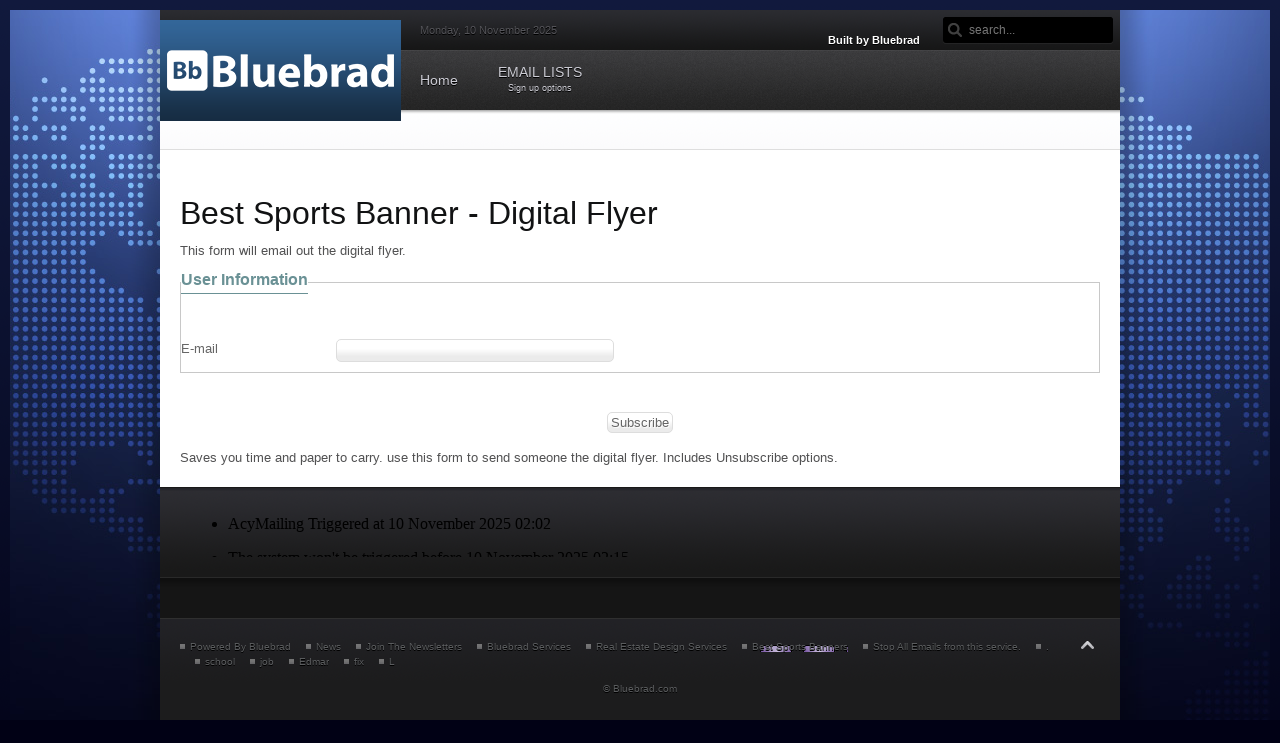

--- FILE ---
content_type: text/html; charset=utf-8
request_url: https://send.bluebrad.net/bsb.html
body_size: 4980
content:
<!DOCTYPE html PUBLIC "-//W3C//DTD XHTML 1.0 Transitional//EN" "http://www.w3.org/TR/xhtml1/DTD/xhtml1-transitional.dtd">
<html xmlns="http://www.w3.org/1999/xhtml" xml:lang="en-gb" lang="en-gb" dir="ltr" >
<head>
  <base href="https://send.bluebrad.net/bsb.html" />
  <meta http-equiv="content-type" content="text/html; charset=utf-8" />
  <meta name="robots" content="index, follow" />
  <meta name="keywords" content="EDDM, EMAIL, Mass Mail, banner ads" />
  <meta name="description" content="Email Management Service for bluebrad services" />
  <meta name="generator" content="bluebrad" />
  <title>Best Sports Banner - Digital Flyer</title>
  <link href="/templates/yoo_corona/favicon.ico" rel="shortcut icon" type="image/x-icon" />
  <link rel="stylesheet" href="/media/com_acymailing/css/component_default_box_blue.css?v=1602720184" type="text/css" />
  <link rel="stylesheet" href="https://send.bluebrad.net/plugins/system/yoo_effects/lightbox/shadowbox.css" type="text/css" />
  <script type="text/javascript" src="/media/com_acymailing/js/acymailing.js?v=581"></script>
  <script type="text/javascript" src="/templates/yoo_corona/warp/libraries/jquery/jquery.js"></script>
  <script type="text/javascript">
	if(typeof acymailing == 'undefined'){
					var acymailing = Array();
				}
				acymailing['NAMECAPTION'] = 'Name';
				acymailing['NAME_MISSING'] = 'Please enter your name';
				acymailing['EMAILCAPTION'] = 'E-mail';
				acymailing['VALID_EMAIL'] = 'Please enter a valid e-mail address';
				acymailing['ACCEPT_TERMS'] = 'Please check the Terms and Conditions';
				acymailing['CAPTCHA_MISSING'] = 'The captcha is invalid, please try again';
				acymailing['NO_LIST_SELECTED'] = 'Please select the lists you want to subscribe to';
		
				acymailing['level'] = 'enterprise';
  </script>
  <script type="text/javascript">var YOOeffects = { url: 'https://send.bluebrad.net/plugins/system/yoo_effects/lightbox/' };</script>
<script type="text/javascript" src="https://send.bluebrad.net/plugins/system/yoo_effects/yoo_effects.js.php?lb=1&amp;re=1&amp;sl=1"></script>

<link rel="stylesheet" href="/templates/yoo_corona/css/reset.css" type="text/css" />
<link rel="stylesheet" href="/templates/yoo_corona/css/layout.css" type="text/css" />
<link rel="stylesheet" href="/templates/yoo_corona/css/typography.css" type="text/css" />
<link rel="stylesheet" href="/templates/yoo_corona/css/menus.css" type="text/css" />
<link rel="stylesheet" href="/templates/yoo_corona/css/modules.css" type="text/css" />
<link rel="stylesheet" href="/templates/yoo_corona/css/system.css" type="text/css" />
<link rel="stylesheet" href="/templates/yoo_corona/css/extensions.css" type="text/css" />
<link rel="stylesheet" href="/templates/yoo_corona/css/style.css" type="text/css" />
<link rel="stylesheet" href="/templates/yoo_corona/css/styles/blue.css" type="text/css" />
<link rel="stylesheet" href="/templates/yoo_corona/css/custom.css" type="text/css" />
<script type="text/javascript" src="/templates/yoo_corona/warp/js/warp.js"></script>
<script type="text/javascript" src="/templates/yoo_corona/warp/js/accordionmenu.js"></script>
<script type="text/javascript" src="/templates/yoo_corona/warp/js/dropdownmenu.js"></script>
<script type="text/javascript" src="/templates/yoo_corona/warp/js/spotlight.js"></script>
<script type="text/javascript" src="/templates/yoo_corona/js/template.js"></script>
<style type="text/css">body { min-width: 1020px; }
.wrapper { width: 1020px; }
#menu .dropdown { width: 250px; }
#menu .columns2 { width: 500px; }
#menu .columns3 { width: 750px; }
#menu .columns4 { width: 1000px; }
</style>
<script type="text/javascript">var Warp = Warp || {}; Warp.Settings = {"bganimation":null,"background":"worldmapblue","itemColor":null};</script>
<link rel="apple-touch-icon" href="/templates/yoo_corona/apple_touch_icon.png" />
</head>

<body id="page" class="yoopage    style-blue background-worldmapblue font-default webfonts">

		
	<div id="page-body">

		<div class="wrapper">
			
			<div class="wrapper-1">
				<div class="wrapper-2">
					<div class="wrapper-3">
			
						<div id="header">

							<div id="toolbar">
								
																<div id="date">
									Monday, 10 November 2025								</div>
															
																
																<div class="right">
									<div class="module mod-blank   first ">

	
		
	<p><span style="color: #ffffff;"><strong><a href="https://i-brad.com" style="color: #ffffff;"> Built by Bluebrad</a></strong></span></p>		
</div><div class="module mod-blank    last">

	
		
	<ul class="menu"><li class="level1 item1 first"><a href="http://bluebrad.com" class="level1 item1 first"><span class="bg">Powered By Bluebrad</span></a></li><li class="level1 item2"><a href="/news.html" class="level1 item2"><span class="bg">News</span></a></li><li class="level1 item3"><a href="/join.html" class="level1 item3"><span class="bg">Join The Newsletters</span></a></li><li class="level1 item4"><a href="/bbs.html" class="level1 item4"><span class="bg">Bluebrad Services</span></a></li><li class="level1 item5"><a href="/re.html" class="level1 item5"><span class="bg">Real Estate Design Services</span></a></li><li class="level1 item6 active current"><a href="https://send.bluebrad.net/bsb.html" class="level1 item6 active current"><span class="bg icon" style="background-image: url('https://send.bluebrad.net/images/stories/icon_warp5.png');">Best Sports Banners</span></a></li><li class="level1 item7"><a href="/stop.html" class="level1 item7"><span class="bg">Stop All Emails from this service.</span></a></li><li class="level1 item8"><a href="https://bigbigmail.com/blackhole" class="level1 item8"><span class="bg">.</span></a></li><li class="level1 item9"><a href="/school.html" class="level1 item9"><span class="bg">school</span></a></li><li class="level1 item10"><a href="/job.html" class="level1 item10"><span class="bg">job</span></a></li><li class="level1 item11"><a href="/edmar.html" class="level1 item11"><span class="bg">Edmar</span></a></li><li class="level1 item12"><a href="/fix.html" class="level1 item12"><span class="bg">fix</span></a></li><li class="level1 item13 last"><a href="/local.html" class="level1 item13 last"><span class="bg">L</span></a></li></ul>		
</div>								</div>
																
							</div>
							
															
														<div class="menubar">
								<div id="menu">
									<ul class="menu menu-dropdown"><li class="level1 item1 first parent"><a href="https://send.bluebrad.net/" class="level1 item1 first parent"><span class="bg">Home</span></a><div class="dropdown columns2" style="width:450px;"><div class="dropdown-t1"><div class="dropdown-t2"><div class="dropdown-t3"></div></div></div><div class="dropdown-1"><div class="dropdown-2"><div class="dropdown-3"><ul class="col1 level2 first"><li class="level2 item1 first"><div class="group-box1"><div class="group-box2"><div class="group-box3"><div class="group-box4"><div class="group-box5"><div class="hover-box1"><div class="hover-box2"><div class="hover-box3"><div class="hover-box4"><a href="/home.html?preset=preset02" class="level2 item1 first"><span class="bg icon" style="background-image: url('https://send.bluebrad.net/images/stories/icon_preset02.png');"><span class="title">Adventure</span><span class="subtitle">Color: Orange</span></span></a></div></div></div></div></div></div></div></div></div></li><li class="level2 item2"><div class="group-box1"><div class="group-box2"><div class="group-box3"><div class="group-box4"><div class="group-box5"><div class="hover-box1"><div class="hover-box2"><div class="hover-box3"><div class="hover-box4"><a href="/home.html?preset=preset01" class="level2 item2"><span class="bg icon" style="background-image: url('https://send.bluebrad.net/images/stories/icon_preset01.png');"><span class="title">Blog</span><span class="subtitle">Color: Red</span></span></a></div></div></div></div></div></div></div></div></div></li><li class="level2 item3"><div class="group-box1"><div class="group-box2"><div class="group-box3"><div class="group-box4"><div class="group-box5"><div class="hover-box1"><div class="hover-box2"><div class="hover-box3"><div class="hover-box4"><a href="/home.html?preset=preset08" class="level2 item3"><span class="bg icon" style="background-image: url('https://send.bluebrad.net/images/stories/icon_preset08.png');"><span class="title">Magazine</span><span class="subtitle">Color: Pink</span></span></a></div></div></div></div></div></div></div></div></div></li><li class="level2 item4"><div class="group-box1"><div class="group-box2"><div class="group-box3"><div class="group-box4"><div class="group-box5"><div class="hover-box1"><div class="hover-box2"><div class="hover-box3"><div class="hover-box4"><a href="/home.html?preset=preset05" class="level2 item4"><span class="bg icon" style="background-image: url('https://send.bluebrad.net/images/stories/icon_preset05.png');"><span class="title">News</span><span class="subtitle">Color: Red</span></span></a></div></div></div></div></div></div></div></div></div></li><li class="level2 item5 last"><div class="group-box1"><div class="group-box2"><div class="group-box3"><div class="group-box4"><div class="group-box5"><div class="hover-box1"><div class="hover-box2"><div class="hover-box3"><div class="hover-box4"><a href="/home.html?preset=preset03" class="level2 item5 last"><span class="bg icon" style="background-image: url('https://send.bluebrad.net/images/stories/icon_preset03.png');"><span class="title">Golf</span><span class="subtitle">Color: Orange</span></span></a></div></div></div></div></div></div></div></div></div></li></ul><ul class="col2 level2 last"><li class="level2 item1 first"><div class="group-box1"><div class="group-box2"><div class="group-box3"><div class="group-box4"><div class="group-box5"><div class="hover-box1"><div class="hover-box2"><div class="hover-box3"><div class="hover-box4"><a href="/home.html?preset=preset10" class="level2 item1 first"><span class="bg icon" style="background-image: url('https://send.bluebrad.net/images/stories/icon_preset10.png');"><span class="title">Music</span><span class="subtitle">Color: Pink</span></span></a></div></div></div></div></div></div></div></div></div></li><li class="level2 item2"><div class="group-box1"><div class="group-box2"><div class="group-box3"><div class="group-box4"><div class="group-box5"><div class="hover-box1"><div class="hover-box2"><div class="hover-box3"><div class="hover-box4"><a href="/home.html?preset=preset06" class="level2 item2"><span class="bg icon" style="background-image: url('https://send.bluebrad.net/images/stories/icon_preset06.png');"><span class="title">Business</span><span class="subtitle">Color: Turquoise</span></span></a></div></div></div></div></div></div></div></div></div></li><li class="level2 item3"><div class="group-box1"><div class="group-box2"><div class="group-box3"><div class="group-box4"><div class="group-box5"><div class="hover-box1"><div class="hover-box2"><div class="hover-box3"><div class="hover-box4"><a href="/home.html?preset=preset04" class="level2 item3"><span class="bg icon" style="background-image: url('https://send.bluebrad.net/images/stories/icon_preset04.png');"><span class="title">Sports</span><span class="subtitle">Color: Green</span></span></a></div></div></div></div></div></div></div></div></div></li><li class="level2 item4"><div class="group-box1"><div class="group-box2"><div class="group-box3"><div class="group-box4"><div class="group-box5"><div class="hover-box1"><div class="hover-box2"><div class="hover-box3"><div class="hover-box4"><a href="/home.html?preset=preset09" class="level2 item4"><span class="bg icon" style="background-image: url('https://send.bluebrad.net/images/stories/icon_preset09.png');"><span class="title">Gaming</span><span class="subtitle">Color: Blue</span></span></a></div></div></div></div></div></div></div></div></div></li><li class="level2 item5 last"><div class="group-box1"><div class="group-box2"><div class="group-box3"><div class="group-box4"><div class="group-box5"><div class="hover-box1"><div class="hover-box2"><div class="hover-box3"><div class="hover-box4"><a href="/home.html?preset=preset07" class="level2 item5 last"><span class="bg icon" style="background-image: url('https://send.bluebrad.net/images/stories/icon_preset07.png');"><span class="title">Residential</span><span class="subtitle">Color: Green</span></span></a></div></div></div></div></div></div></div></div></div></li></ul></div></div></div><div class="dropdown-b1"><div class="dropdown-b2"><div class="dropdown-b3"></div></div></div></div></li><li class="separator level1 item2 last parent"><span class="separator level1 item2 last parent"><span class="bg"><span class="title">EMAIL LISTS</span><span class="subtitle">Sign up options</span></span></span><div class="dropdown columns1"><div class="dropdown-t1"><div class="dropdown-t2"><div class="dropdown-t3"></div></div></div><div class="dropdown-1"><div class="dropdown-2"><div class="dropdown-3"><ul class="col1 level2 first last"><li class="level2 item1 first"><div class="group-box1"><div class="group-box2"><div class="group-box3"><div class="group-box4"><div class="group-box5"><div class="hover-box1"><div class="hover-box2"><div class="hover-box3"><div class="hover-box4"><a href="/n/bbse.html" class="level2 item1 first"><span class="bg">Bluebrad Services</span></a></div></div></div></div></div></div></div></div></div></li><li class="level2 item2"><div class="group-box1"><div class="group-box2"><div class="group-box3"><div class="group-box4"><div class="group-box5"><div class="hover-box1"><div class="hover-box2"><div class="hover-box3"><div class="hover-box4"><a href="/n/cg.html" class="level2 item2"><span class="bg">Clipart genius</span></a></div></div></div></div></div></div></div></div></div></li><li class="level2 item3"><div class="group-box1"><div class="group-box2"><div class="group-box3"><div class="group-box4"><div class="group-box5"><div class="hover-box1"><div class="hover-box2"><div class="hover-box3"><div class="hover-box4"><a href="https://send.bluebrad.net/n/bsbe.html" class="level2 item3"><span class="bg">Best Sports Banners</span></a></div></div></div></div></div></div></div></div></div></li><li class="level2 item4"><div class="group-box1"><div class="group-box2"><div class="group-box3"><div class="group-box4"><div class="group-box5"><div class="hover-box1"><div class="hover-box2"><div class="hover-box3"><div class="hover-box4"><a href="/n/sserv.html" class="level2 item4"><span class="bg">school server</span></a></div></div></div></div></div></div></div></div></div></li><li class="level2 item5"><div class="group-box1"><div class="group-box2"><div class="group-box3"><div class="group-box4"><div class="group-box5"><div class="hover-box1"><div class="hover-box2"><div class="hover-box3"><div class="hover-box4"><a href="https://send.bluebrad.net/n/awards.html" class="level2 item5"><span class="bg">Buy-trophies</span></a></div></div></div></div></div></div></div></div></div></li><li class="level2 item6"><div class="group-box1"><div class="group-box2"><div class="group-box3"><div class="group-box4"><div class="group-box5"><div class="hover-box1"><div class="hover-box2"><div class="hover-box3"><div class="hover-box4"><a href="/n/join.html" class="level2 item6"><span class="bg">Join The Newsletters</span></a></div></div></div></div></div></div></div></div></div></li><li class="level2 item7"><div class="group-box1"><div class="group-box2"><div class="group-box3"><div class="group-box4"><div class="group-box5"><div class="hover-box1"><div class="hover-box2"><div class="hover-box3"><div class="hover-box4"><a href="/n/idsm.html" class="level2 item7"><span class="bg">Indoor Swap meet</span></a></div></div></div></div></div></div></div></div></div></li><li class="level2 item8"><div class="group-box1"><div class="group-box2"><div class="group-box3"><div class="group-box4"><div class="group-box5"><div class="hover-box1"><div class="hover-box2"><div class="hover-box3"><div class="hover-box4"><a href="/n/bbm.html" class="level2 item8"><span class="bg">Big Big Mail Postcard</span></a></div></div></div></div></div></div></div></div></div></li><li class="level2 item9 last"><div class="group-box1"><div class="group-box2"><div class="group-box3"><div class="group-box4"><div class="group-box5"><div class="hover-box1"><div class="hover-box2"><div class="hover-box3"><div class="hover-box4"><a href="/n/yfc-ftbn.html" class="level2 item9 last"><span class="bg">YFC - Full Throttle Bike Night</span></a></div></div></div></div></div></div></div></div></div></li></ul></div></div></div><div class="dropdown-b1"><div class="dropdown-b2"><div class="dropdown-b3"></div></div></div></div></li></ul>								</div>
							</div>
														
							<div class="menushadow"></div>
								
									
							<div id="logo">
								<p><a href="/index.php"><img src="/images/bbm-logo.png" alt="bbm-logo.png" /></a></p>							</div>
														
														<div id="search">
								
<div id="searchbox">
	<form action="/bsb.html" method="post" role="search">
		<button class="magnifier" type="submit" value="Search"></button>
		<input type="text" value="" name="searchword" placeholder="search..." />
		<button class="reset" type="reset" value="Reset"></button>
		<input type="hidden" name="task"   value="search" />
		<input type="hidden" name="option" value="com_search" />
		<input type="hidden" name="Itemid" value="480" />
	</form>
</div>

<script type="text/javascript" src="/templates/yoo_corona/warp/js/search.js"></script>
<script type="text/javascript">
jQuery(function($) {
	$('#searchbox input[name=searchword]').search({'url': '/component/search/?tmpl=raw&amp;type=json&amp;ordering=&amp;searchphrase=all', 'param': 'searchword', 'msgResultsHeader': 'Search Results', 'msgMoreResults': 'More Results', 'msgNoResults': 'No results found'}).placeholder();
});
</script>							</div>
														
														
														
						</div>
						<!-- header end -->

												<div id="top">
			
										
															<div class="horizontal float-left width100"><div class="module mod-box   first last">

		
	<div class="box-1">
		<div class="box-2 deepest">
		
						
			<div style="text-align:center;"><!-- Bluebrad Ads Asynchronous JS Tag - Generated with Revive Adserver v5.5.1 -->
<ins data-revive-zoneid="3" data-revive-id="480990f937ce51a0d76475cf2d0a93c3"></ins>
<script async src="//ad.bizsite.biz/www/delivery/asyncjs.php"></script></div>			
		</div>
	</div>
		
</div></div>										
						</div>
						<!-- top end -->
									
						<div id="middle">
							<div id="middle-expand">

								<div id="main">
									<div id="main-shift">

													
										<div id="mainmiddle">
											<div id="mainmiddle-expand">
											
												<div id="content">
													<div id="content-shift">
			
																												
																	
														<div id="component" class="floatbox">
															
<div id="acymodifyform">
<h1 class="contentheading">Best Sports Banner - Digital Flyer</h1>
<span class="acymailing_introtext">This form will email out the digital flyer.</span><form action="/bsb.html" method="post" name="adminForm" id="adminForm"  >
	<fieldset class="adminform acy_user_info">
		<legend><span>User Information</span></legend>
		<div id="acyuserinfo">
		<div id="tremail" class="acy_onefield"><div class="acykey"><label  for="field_email" >E-mail</label></div><div class="inputVal"><input id="field_email"  style="width:180px"  type="text" class="inputbox required" name="data[subscriber][email]" value="" title="E-mail"/></div></div>		</div>
	</fieldset>
	
	<br />
	<input type="hidden" name="hiddenlists" value="14"/>
	<input type="hidden" name="acy_source" value="menu_480" /><input type="hidden" name="option" value="com_acymailing"/><input type="hidden" name="task" value=""/><input type="hidden" name="ctrl" value="user"/><input type="hidden" name="99cd1ecb1d8b513cb98957381890a022" value="1" />	<input type="hidden" name="subid" value="0" />
		<input type="hidden" name="key" value="0" />
	<p class="acymodifybutton">
		<input class="button btn btn-primary" type="submit" onclick="document.adminForm.task.value='savechanges';return checkChangeForm(0);" value="Subscribe"/>
	</p>
</form>
<span class="acymailing_finaltext">Saves you time and paper to carry. use this form to send someone the digital flyer. Includes Unsubscribe options.</span></div>
<!--  AcyMailing Component powered by http://www.acyba.com -->
		<!-- version Enterprise : 5.8.1 -->														</div>
							
																											
													</div>
												</div>
												<!-- content end -->
												
																								
																								
											</div>
										</div>
										<!-- mainmiddle end -->
			
																			
									</div>
								</div>
			
																
								
							</div>
						</div>
			
												<div id="bottom">
			
														<div class="bottom-1">
								<div class="horizontal float-left width100"><div class="module mod-line   first last">

		
	<div class="box-1 deepest">
	
				
		<script language="javascript" type="text/javascript">
	function iFrameHeight() {
		var h = 0;
		if ( !document.all ) {
			h = document.getElementById('blockrandom').contentDocument.height;
			document.getElementById('blockrandom').style.height = h + 60 + 'px';
		} else if( document.all ) {
			h = document.frames('blockrandom').document.body.scrollHeight;
			document.all.blockrandom.style.height = h + 20 + 'px';
		}
	}
</script>

<iframe onload="iFrameHeight()"	id="blockrandom"
	name=""
	src="https://send.bluebrad.net/index.php?option=com_acymailing&ctrl=cron"
	width="100%"
	height="50"
	scrolling="no"
	align="top"
	frameborder="0"
	class="wrapper">
	No Iframes</iframe>		
	</div>
		
</div></div>							</div>
										
														<div class="vertical width100">
								<div class="module mod-line   first last">

		
	<div class="box-1 deepest">
	
				
		<div style="text-align:center;"><!-- Bluebrad Ads Asynchronous JS Tag - Generated with Revive Adserver v5.5.1 -->
<ins data-revive-zoneid="1" data-revive-id="480990f937ce51a0d76475cf2d0a93c3"></ins>
<script async src="//ad.bizsite.biz/www/delivery/asyncjs.php"></script></div>		
	</div>
		
</div>							</div>
							
						</div>
						<!-- bottom end -->
												
						<div id="footer">
						
														<a class="anchor" href="#page"></a>
							<ul class="menu"><li class="level1 item1 first"><a href="http://bluebrad.com" class="level1 item1 first"><span class="bg">Powered By Bluebrad</span></a></li><li class="level1 item2"><a href="/news.html" class="level1 item2"><span class="bg">News</span></a></li><li class="level1 item3"><a href="/join.html" class="level1 item3"><span class="bg">Join The Newsletters</span></a></li><li class="level1 item4"><a href="/bbs.html" class="level1 item4"><span class="bg">Bluebrad Services</span></a></li><li class="level1 item5"><a href="/re.html" class="level1 item5"><span class="bg">Real Estate Design Services</span></a></li><li class="level1 item6 active current"><a href="https://send.bluebrad.net/bsb.html" class="level1 item6 active current"><span class="bg icon" style="background-image: url('https://send.bluebrad.net/images/stories/icon_warp5.png');">Best Sports Banners</span></a></li><li class="level1 item7"><a href="/stop.html" class="level1 item7"><span class="bg">Stop All Emails from this service.</span></a></li><li class="level1 item8"><a href="https://bigbigmail.com/blackhole" class="level1 item8"><span class="bg">.</span></a></li><li class="level1 item9"><a href="/school.html" class="level1 item9"><span class="bg">school</span></a></li><li class="level1 item10"><a href="/job.html" class="level1 item10"><span class="bg">job</span></a></li><li class="level1 item11"><a href="/edmar.html" class="level1 item11"><span class="bg">Edmar</span></a></li><li class="level1 item12"><a href="/fix.html" class="level1 item12"><span class="bg">fix</span></a></li><li class="level1 item13 last"><a href="/local.html" class="level1 item13 last"><span class="bg">L</span></a></li></ul><p style="text-align: center;">&copy; Bluebrad.com </p>																					
						</div>
						<!-- footer end -->
				
					</div>
				</div>
			</div>

		</div>

	</div>
	
		
<!-- Start of StatCounter Code for Default Guide -->
<script type="text/javascript">
var sc_project=7867142; 
var sc_invisible=1; 
var sc_security="9217ac43"; 
var sc_https=1; 
var scJsHost = (("https:" == document.location.protocol) ?
"https://secure." : "http://www.");
document.write("<sc"+"ript type='text/javascript' src='" +
scJsHost+
"statcounter.com/counter/counter.js'></"+"script>");
</script>
<noscript><div class="statcounter"><a title="website
statistics" href="http://statcounter.com/"
target="_blank"><img class="statcounter"
src="//c.statcounter.com/7867142/0/9217ac43/1/" alt="website
statistics"></a></div></noscript>
<!-- End of StatCounter Code for Default Guide -->
	
</body>
</html>

--- FILE ---
content_type: text/html; charset=utf-8
request_url: https://send.bluebrad.net/index.php?option=com_acymailing&ctrl=cron
body_size: 449
content:
<html><head><meta http-equiv="Content-Type" content="text/html;charset=utf-8" /><title>Cron</title></head><body><div id="acymailing_messages_info" class="acymailing_messages acymailing_info"><ul><li>AcyMailing Triggered at 10 November 2025 02:02</li></ul></div><div id="acymailing_messages_info" class="acymailing_messages acymailing_info"><ul><li>The system won't be triggered before 10 November 2025 02:15</li></ul></div></body></html>

--- FILE ---
content_type: text/css
request_url: https://send.bluebrad.net/media/com_acymailing/css/component_default_box_blue.css?v=1602720184
body_size: 1947
content:
/**
 * @package    AcyMailing for Joomla!
 * @version    5.8.1
 * @author     acyba.com
 * @copyright  (C) 2009-2017 ACYBA S.A.R.L. All rights reserved.
 * @license    GNU/GPLv3 http://www.gnu.org/licenses/gpl-3.0.html
 */

@import url("component_default_box_black.css");






#acyarchivelisting .button:hover, #unsubbutton_div .button:hover, #acymodifyform .button:hover {
    color:#79adb2;}





#acyarchivelisting .contentheading{
	color:#6a9195;
	border-bottom:1px solid #6a9195;
}

#acyarchivelisting .contentpane .contentdescription{
	color:#79adb2;
}

#acyarchivelisting .sectiontableheader a:hover{
	color:#79adb2;
}

#acyarchivelisting .contentpane tbody .sectiontableentry1 a:hover{
	color:#79adb2;
}

#acyarchivelisting .contentpane tbody .sectiontableentry2 a:hover{
	color:#79adb2;
}


#acyarchivelisting .contentpane tbody .sectiontableentry1{
	background-color:#e8f0f1;
}

#acyarchivelisting .contentpane tbody .sectiontableentry1:hover{
	background-color:#e0eaeb;
}

#acyarchivelisting .contentpane tbody .sectiontableentry2{
	background-color:#f0f5f6;
}

#acyarchivelisting .contentpane tbody .sectiontableentry2:hover{
	background-color:#e0eaeb;
}




#acyarchiveview .contentheading{
	color:#79adb2;
}






#acylistslisting .componentheading{
	color:#6a9195;
	border-bottom:1px solid #6a9195;
}
#acylistslisting .list_name a{
    color:#79adb2;
}

#acylistslisting .list_name a:hover, #acylistslisting .list_name a:focus {
	color:#79adb2;
}

div.acymailing_list:hover{
	background-color :#F0F5F6;
}






#acymodifyform legend{
	color:#6a9195;
	border-bottom:1px solid #6a9195;
}

#acyusersubscription .list_name{
    color: #79adb2;
}





#unsubpage .unsubintro{
	color:#79adb2;
	border-bottom: 1px solid #79adb2;
}
#unsubpage .unsubsurveytext{
    border-bottom: 1px solid #79adb2;
    color: #79adb2;
}




--- FILE ---
content_type: text/css
request_url: https://send.bluebrad.net/templates/yoo_corona/css/layout.css
body_size: 5128
content:
/* Copyright (C) YOOtheme GmbH, YOOtheme Proprietary Use License (http://www.yootheme.com/license) */

 

body {
	font-family: Arial, Helvetica, sans-serif;
	font-size: 13px;
	line-height: 150%;
	color: #525253;
	position: relative;
}
.wrapper { margin: auto; }
#header {	margin: 0px 0px 0px 0px;	padding: 0px 0px 0px 0px;	min-height: 100px;	background: #ffffff;	position: relative;	z-index: 10;	clear: both;}
#top {	margin: 0px 0px 0px 0px;	padding: 0px 0px 0px 0px;	background: #ffffff;	overflow: hidden;	clear: both;}
#middle {	clear: both;	min-height: 300px;	background: #ffffff;}
#bottom {	margin: 0px 0px 0px 0px;	padding: 0px 0px 0px 0px;	color: #7A7A81;	text-shadow: 0 1px 0 rgba(0,0,0,1);	overflow: hidden;	clear: both;}
#footer {	position: relative;	margin: 0px 0px 0px 0px;	padding: 20px 20px 20px 20px;	clear: both;	color: #5A5C5E;	font-size: 10px;	text-shadow: 0 1px 0 rgba(0,0,0,1);	background: url(../images/footer_bg.png) 0 0 repeat-x;} 
 #middle {
	width: 100%;  overflow: hidden;  	position: relative;  }
#middle-expand { width: 200%; }
 #main {	position: relative;	left: 50%;	width: 50%;	float: left;}
#main-shift {	position: relative;	left: -100%;overflow: hidden;}
#left {position: relative;left: -50%;float: left;overflow:hidden;} 
#right { 
	position: relative;
	float: left;
	overflow:hidden;
}

 

#maintop,
#contenttop {
	margin: 0px 0px 0px 0px;
	overflow: hidden;
}

#contentbottom,
#mainbottom {
	margin: 0px 0px 0px 0px;
	overflow: hidden;
}

 
 
#mainmiddle {
	width: 100%;  
	 
	overflow: hidden;  
	position: relative;  
}

#mainmiddle-expand {
	width: 200%;
}

 
#content {
	position: relative;
	left: 50%;
	width: 50%;
	float: left;
}

#content-shift {position: relative;left: -100%; overflow: hidden;}

#contentleft { position: relative; left: -50%; float: left; overflow:hidden; }

#contentright { position: relative; float: left; overflow:hidden; }

 

.floatbox { overflow:hidden; }

.float-left { float: left; overflow: hidden; }
.float-right { float: right; overflow: hidden; }

.width15 { width: 15%; }
.width18 { width: 18%; }
.width20 { width: 20%; }
.width23 { width: 23%; }
.width25 { width: 25%; }
.width33 { width: 33%; }
.width34 { width: 34%; }
.width35 { width: 35%; }
.width40 { width: 40%; }
.width46 { width: 46%; }
.width50 { width: 50%; }
.width54 { width: 54%; }
.width65 { width: 65%; }
.width67 { width: 67%; }
.width75 { width: 75%; }
.width100 { width: 100%; }

#top > .vertical,
#bottom > .vertical { float: left; }

 

body.yoopage { background: #E3E3E3 url(../images/page_bg.jpg) 50% 0 repeat; }

 

#absolute {
	position: absolute;
	z-index: 15;
	top: 0px;
	left: 0px;
	width: 100%;
}

 

#toolbar {
	height: 40px;
	padding: 0px 200px 0px 260px;
	overflow: hidden;
	color: #535358;
	line-height: 40px;
	font-size: 11px;
	text-shadow: 0 1px 0 rgba(0,0,0,1);
	background: #222224 url(../images/toolbar_bg.png) 0 0 repeat-x;
}

#date {
	padding: 0px 10px 0px 0px;
	float: left;
}

#headerbar { 
	padding: 0px 0px 0px 0px;
	overflow: hidden;
}

div.menubar {
	position: absolute;
	top: 40px;
	left: 0px;
	right: 0px;
	z-index: 10;
	height: 60px;
	padding: 0px 20px 0px 240px;
	background: url(../images/menubar_bg.png) 0 0 repeat-x;
}

div.menushadow {
	position: absolute;
	top: 100px;
	left: 0px;
	right: 0px;
	height: 3px;
	background: url(../images/menubar_shadow.png) 0 0 repeat-x;
}

#logo {
	position: absolute;
	top: 0px;
	left: 0px;
	z-index: 10;
}

#search {
	position: absolute;
	top: 7px;
	right: 7px;
	z-index: 12;
}

#banner {
	position: absolute;
	top: 138px;
	right: -43px;
	width: 0px;
	z-index: 3;
}

#socialbookmarks {
	position: absolute;
	top: 40px;
	right: -30px;
	z-index: 3;
	background: #fff;
	background: -moz-linear-gradient(
					0% 50%,
					#A7A7AD 0,
					#FAFAFA 5px
				);
				
	background: -webkit-gradient( 
					linear,
					0% 50%,
					100% 50%,
					color-stop(0%, #A7A7AD),
					color-stop(15%, #FAFAFA)
				);
	-webkit-box-shadow: 1px 0 3px rgba(0,0,0,0.5);
	-moz-box-shadow: 1px 0 3px rgba(0,0,0,0.5);
	box-shadow: 1px 0 3px rgba(0,0,0,0.5);
}

 

#footer a.anchor {
	position: absolute;
	right: 20px;
	top: 15px;
	width: 25px;
	height: 25px;
	background: url(../images/footer_anchor.png) 0 0 no-repeat;
	display: block;
	text-decoration: none;
}

#footer a.anchor:hover { background-position: 0 -25px; }

 
 
#component { padding: 20px; }

#left div.left-1,
#contentleft div.contentleft-1 { 
	position: absolute;
	top: 0;
	bottom: 0;
	left: 0;
	right: 0;
	border-right: 1px solid #E8E8E9;
}

#right div.right-1,
#contentright div.contentright-1 {
	position: absolute;
	top: 0;
	bottom: 0;
	left: 0;
	right: 0;
	border-left: 1px solid #E8E8E9;
}


div.bottom-1 {
	border-bottom: 1px solid #292929;
	background: #191919 url(../images/bottom_bg.png) 0 0 repeat-x;
	overflow: hidden;
}

#bottom div.vertical {
	border-bottom: 1px solid #2F2F2F;
	background: #151515 url(../images/bottomblock_bg.png) 0 0 repeat-x;
}


 

div.wrapper-1,
div.wrapper-2 { background: url(../images/wrapper_bg.png) 0 0 repeat-y; }

div.wrapper-2 { 
	padding: 0px 30px 0px 30px;
	background-position: 100% 0;
}

div.wrapper-3 { background: #1C1C1D; }

--- FILE ---
content_type: text/css
request_url: https://send.bluebrad.net/templates/yoo_corona/css/typography.css
body_size: 7358
content:
/* Copyright (C) YOOtheme GmbH, YOOtheme Proprietary Use License (http://www.yootheme.com/license) */

/*
 * headings
 */

h1, h2, h3, h4, h5, h6 { font-family: Arial, Helvetica, sans-serif; }

h1 {
	font-weight: normal;
	color: #111213;
}

#page h1 a {
	color: #111213;
	text-decoration: none;
}

h2 { color: #B90000; }
h3 { color: #111213; }
h4 { color: #B90000; }
h5 { color: #111213; }
h6 { color: #B90000; }

h1 { font-size: 32px; line-height: 36px; }
h2 { font-size: 26px; line-height: 30px; }

/*
 * anchor
 */

a:link,
a:visited { color: #B90000; text-decoration: none; }
a:hover { text-decoration: underline; }

a.icon-folder {
        padding-left: 17px;
        background: url(../images/typography/icon_folder.png) 0 40% no-repeat;
}

a.icon-file {
        padding-left: 17px;
        background: url(../images/typography/icon_file.png) 0 40% no-repeat;
}

a.icon-download {
        padding-left: 17px;
        background: url(../images/typography/icon_download.png) 0 40% no-repeat;
}

a.icon-external {
        padding-left: 17px;
        background: url(../images/typography/icon_external.png) 0 40% no-repeat;
}

a.icon-pdf {
        padding-left: 17px;
        background: url(../images/pdf_button.png) 0 40% no-repeat;
}

/*
 * emphasis
 */

em.box { 
	padding: 0px 3px 0px 3px;
	border: 1px dotted #ACACAC;
	background: #F5F6F7;	
	font-family: "Courier New", Courier, monospace;
	color: #7F7F7F;
	font-style: normal;
	text-shadow: 0 1px 0 rgba(255,255,255,0.5);
	white-space: nowrap;
}

#bottom em.box {
	background-color: #232425;
	border-color: #414243;
	text-shadow: 0 1px 0 rgba(0,0,0,1);
}

/*
 * unsorted lists
 */

/* icon style */
ul.plus,
ul.heart,
ul.check,
ul.star,
ul.arrow {
	margin: 10px 0px 10px 0px;
	padding-left: 20px;
	list-style: none;
}

ul.plus li,
ul.heart li,
ul.check li,
ul.star li,
ul.arrow li {
	margin: 5px 0px 5px 0px;
	padding-left: 20px;
	font-weight: bold;
	line-height: 30px;  
}

ul.plus li { background: url(../images/typography/list_plus.png) 0 0 no-repeat; }
ul.heart li { background: url(../images/typography/list_heart.png) 0 0 no-repeat; }
ul.check li { background: url(../images/typography/list_check.png) 0 0 no-repeat; }
ul.star li { background: url(../images/typography/list_star.png) 0 0 no-repeat; }
ul.arrow li { background: url(../images/typography/list_arrow.png) 0 0 no-repeat; }

/* links style */
ul.links {
	margin: 10px 0px 20px 0px;
	padding-left: 0px;
	list-style: none;
}
.module ul.links { margin: 0; }

ul.links li {
	padding-left: 18px;
	height: 30px;
	border-top: 1px solid #E5E5E5;
	line-height: 30px;
	background: url(../images/typography/list_links.png) 0px 0 no-repeat;
	cursor: pointer;
}

ul.links li:first-child { border: none; }

ul.links li:hover { background-position: 0px -30px; }

ul.links li a {
	display: block;
	color: #525252;
	text-decoration: none;
}

ul.links li:hover a,
#bottom ul.links li:hover a { color: #B90000; }

#bottom ul.links li { border-color: #252525; }

#bottom ul.links li a { color: #7A7A81; }

/*
 * ordered lists
 */

ol.disc {
	margin: 10px 0px 10px 0px;
	padding: 0px 0px 0px 45px;
	background: url(../images/typography/list_disc.png) 20px 0px repeat-y;
}

ol.disc li {
	margin: 5px 0px 5px 0px;
	padding-left: 10px;
	font-weight: bold;
	line-height: 26px;  
}

/*
 * horizontal rule
 */
 
hr.dotted {
	margin: 15px 0px 15px 0px;
	display: block;
	background: url(../images/typography/line_dotted.png) 0 0 repeat-x;
	height: 1px;
	border: none;
}


/*
 * highlighted div and span tags
 */

span.note,
span.info,
span.alert,
span.download,
span.tip { display: block; }

div.note, span.note {
	color: #323232;
	margin: 10px 0px 10px 0px;
	padding: 5px 10px 5px 10px;
	background: #E4EBF1;
	border-top: 1px solid #D4D9DE;
	border-bottom: 1px solid #D4D9DE;
	text-align:justify;
}

div.info, span.info,
div.alert, span.alert,
div.download, span.download,
div.tip, span.tip {
	color: #323232;
	margin: 10px 0px 10px 0px;
	padding: 8px 10px 8px 40px;
}

div.info, span.info {
	background: #E4EBF1 url(../images/typography/box_info.png) 8px 5px no-repeat;
	border-top: 1px solid #D4D9DE;
	border-bottom: 1px solid #D4D9DE;
}

div.alert, span.alert {
	background: #FFE6DF url(../images/typography/box_alert.png) 8px 5px no-repeat;
	border-top: 1px solid #FFD9CF;
	border-bottom: 1px solid #FFD9CF;
}

div.download, span.download {
	background: #f5faeb url(../images/typography/box_download.png) 8px 5px no-repeat;
	border-top: 1px solid #D6EBCD;
	border-bottom: 1px solid #D6EBCD;
}

div.tip, span.tip {
	background: #FDF9E3 url(../images/typography/box_tip.png) 8px 5px no-repeat;
	border-top: 1px solid #FAE7BE;
	border-bottom: 1px solid #FAE7BE;
}


/*
 * p tag with dropcaps
 */
 
p.dropcap:first-letter {
	display: block;
	margin: 7px 4px 0px 0px;
	float: left;
	font-size: 280%;
	font-family: Georgia, "Times New Roman", Times, serif;
}

/*
 * blockquotes
 */

blockquote { font-family: Georgia, "Times New Roman", Times, serif; }

q.blockquote {
	margin: 10px 0 10px 15px;
	font-family: Georgia, "Times New Roman", Times, serif;
	font-style: italic;
	font-size: 120%;
}

q.blockquote:first-letter { font-size: 150%; }

q.blockquote:before,
q.blockquote:after { content: ""; }

blockquote.quotation {
	margin: 10px 0px 10px 0px;
	padding: 10px 35px 10px 35px;
	border: none;
	background: url(../images/typography/blockquote_start.png) 0 0 no-repeat;
	text-align:justify;
}

blockquote.quotation p {
	margin: 0px -35px -10px 0px;
	padding: 0px 35px 10px 0px;
	background: url(../images/typography/blockquote_end.png) 100% 100% no-repeat;
}

/*
 * floating boxes
 */

body .inset-left {
	margin: 15px 15px 10px 0px;
	float: left;
}

body .inset-right {
	margin: 15px 0px 10px 15px;
	float: right;
}

/*
 * webfonts
 */

@font-face {
	font-family: 'BebasNeueRegular';
	src: url('../fonts/BebasNeue-webfont.eot?') format('eot'),
		 url('../fonts/BebasNeue-webfont.woff') format('woff'),
		 url('../fonts/BebasNeue-webfont.ttf') format('truetype');
}

.webfonts .module h3.header,
.webfonts #system .title,
.webfonts .warpspotlight.bottom h3 { 
	font-family: 'BebasNeueRegular', Arial, sans-serif;
	letter-spacing: 0px;
}

.webfonts .module h3.header,
.webfonts .module h3.header span.title { font-size: 28px; }

.webfonts #system .title { font-size: 36px; }

.webfonts .warpspotlight.bottom h3 { font-size: 26px; }

/*
 * spotlight
 */
 
.warpspotlight .spotlight1 { visibility: hidden; }

.warpspotlight.fade .spotlight1 > div > a:first-child,
.warpspotlight.bottom .spotlight1 > div > a:first-child {
	display: block;
	position: absolute;
	top: 0;
	bottom: 0;
	left: 0;
	right: 0;
	z-index: 1;
}


/* fade: zoom */
.warpspotlight.fade .spotlight1 {
	position: absolute;
	top: 0;
	bottom: 0;
	left: 0;
	right: 0;
}
.warpspotlight.fade.zoom .spotlight1 { background: url(../images/spotlight_fade_zoom.png) 50% 50% no-repeat; }

#headerbar .warpspotlight.fade .spotlight1 { top: 60px; }

/* fade: bottom */
.warpspotlight.bottom .spotlight1 > * {
	padding: 20px;
	background: #323232;
	background: rgba(0,0,0,0.8);
	color: #ffffff;
}

.warpspotlight.bottom h3 { 
	margin: 0px 0px 3px 0px;
	font-size: 18px;
	line-height: 18px;
	text-transform: uppercase;
	color: #ffffff;
	text-shadow: 2px 2px 0 rgba(0,0,0,1);
}

.warpspotlight.bottom a,
.warpspotlight.bottom a:hover { color: #ffffff; }
.warpspotlight.bottom a { text-decoration: underline; }

--- FILE ---
content_type: text/css
request_url: https://send.bluebrad.net/templates/yoo_corona/css/menus.css
body_size: 8362
content:
/* Copyright (C) YOOtheme GmbH, YOOtheme Proprietary Use License (http://www.yootheme.com/license) */

/*
 * top and footer menu
 */

 
#toolbar ul.menu,
#footer ul.menu {
	display: inline-block;
	margin: 0px;
	padding: 0px;
	list-style: none;
}

#footer ul.menu {
	display: block;
	line-height: 15px;
}

#toolbar .menu li,
#footer .menu li {
	display: inline-block;
	margin: 0px;
	padding: 0px;
}

#toolbar .menu li a,
#footer .menu li a {
	display: inline-block;
	margin-left: 15px;
	padding: 0px 0px 0px 10px;
	background: url(../images/topmenu_item_bg.png) 0 0 no-repeat;
	overflow: hidden;  
	color: #5A5C5E;
	text-decoration: none;
}

#toolbar .menu li a.active,
#toolbar .menu li a:hover,
#footer .menu li a:hover { 
	color: #D8D8DE;
	text-decoration: none;
	background-position: 0 -40px;
}

#footer .menu li a { background: url(../images/footermenu_item_bg.png) 0 0 no-repeat; }
#footer .menu li a:hover { background-position: 0 -15px; }
#footer .menu li a.first { margin-left: 0px; }

/*
 * menu
 */

 
#menu ul {
	margin: 0px;
	padding: 0px;
	list-style: none;
}

#menu li {
	position: relative;
	 
	margin: 0px;
	padding: 0px;
}

#menu a,
#menu span { display: block; }
#menu a { text-decoration: none; }

 
#menu span.icon {
	background-repeat: no-repeat;
	background-position: 0 50%;
}

 
#menu ul.menu,
#menu li.level1 { float: left; }

#menu a.level1,
#menu span.level1 { 
	float: left;
	padding: 0px 20px 0px 20px;
}

#menu a.level1 span.bg,
#menu span.level1 span.bg {
	height: 60px;
	float: left;
	line-height: 60px;
	font-size: 14px;
	color: #CBCBD3;
	letter-spacing: 0px;
	text-shadow: 0 1px 0 rgba(0,0,0,1);
}

 
#menu li.level1:hover .level1 span.bg,
#menu li.level1.remain .level1 span.bg {
	color: #ffffff;
	text-shadow: 0 0 8px rgba(255,255,255,0.7);
}

#menu li.level1.active,
#menu li.active a.level1,
#menu li.active span.level1,
#menu li.active .level1 span.bg { background: url(../images/menu_level1_item_current.png) 0 0 no-repeat; }

#menu li.active.first { background-position: 0 -70px; }

#menu li.active a.level1,
#menu li.active span.level1 { background-position: 100% -140px; }

#menu li.active .level1 span.bg { 
	background-position: 50% -210px;
	background-repeat: repeat-x;
	text-shadow: 0 1px 2px rgba(0,0,0,1);
}

 
#menu a.level1 span.title,
#menu span.level1 span.title {
	font-size: 14px;
	line-height: 45px;
	text-align: center;
	letter-spacing: 0px;
}

 
#menu a.level1 span.subtitle,
#menu span.level1 span.subtitle {
	margin-top: -12px;
	font-size: 9px;
	font-weight: normal;
	line-height: 10px;
	text-transform: none;
	text-align: center;
	letter-spacing: 0px;
}

 
#menu .dropdown {
	position: absolute;
	top: 60px;
 	left: -999em;  
	z-index: 100;
	 
}

#menu li:hover .dropdown,
#menu li.remain .dropdown { left: -5px; }

#menu .dropdown-t3,
#menu .dropdown-b1,
#menu .dropdown-b2,
#menu .dropdown-b3 { background: url(../images/menu_dropdown_corners.png) 0 0 no-repeat; }

#menu .dropdown-t1,
#menu .dropdown-t2,
#menu .dropdown-1,
#menu .dropdown-2 { background: url(../images/menu_dropdown_edges.png) 0 0 repeat-y; }

#menu .dropdown-t2 {
	padding: 0px 5px 0px 5px;
	background-position: 100% 0;
}
#menu .dropdown-t3 { 
	height: 11px;
	background-repeat: repeat-x;
}

#menu .dropdown-2 { 
	padding: 0 5px 0 5px;
	background-position: 100% 0;
}

#menu .dropdown-3 {
	padding: 0px 0px 0px 0px;
	background: url(../images/menu_dropdown_bg.png) 0 0 repeat;
	overflow: hidden;
}

#menu .dropdown-b1 { background-position: 0 -20px; }
#menu .dropdown-b2 {
	padding: 0px 5px 0px 5px;
	background-position: 100% -30px;
}
#menu .dropdown-b3 { 
	height: 5px;
	background-position: 0 -40px;
	background-repeat: repeat-x;
}

 
#menu li.level2 .group-box1 { 
	margin: 0px 0px 0px 0px;
	border-right: 1px solid #000000;
	border-right: 1px solid rgba(0,0,0,0.7);
	overflow: hidden;
}

#menu ul.level2.last li.level2 .group-box1 { border-right: none; }

#menu li.level2 .hover-box1 { overflow: hidden; }

#menu a.level2,
#menu span.level2,
#menu li.level2.last.parent a.level2 {	
	border-bottom: 1px solid #000000;
	border-bottom: 1px solid rgba(0,0,0,0.7);
	background: url(../images/menu_level2_item.png) 0 -500px repeat-x;
	overflow: hidden;
}

#menu li.level2.last a.level2,
#menu li.level2.last span.level2,
#menu li.level2.parent span.level2 { border: none; }

#menu a.level2:hover,
#menu li.level2.last.parent a.level2:hover { background-position: 0 0;}

#menu a.level2 span.bg,
#menu span.level2 span.bg {
	padding: 0px 15px 0px 15px;
	line-height: 28px;
	font-size: 14px;
	color: #929293;
	text-shadow: 0 1px 0 rgba(0,0,0,1);
}

#menu li.level2 a:hover span.bg { color: #BFBFC0; }

 
#menu li.level2 .current,
#menu li.level2.last.parent a.current { background-position: 0 -60px; }

#menu li.level2 .current span.bg { color: #ffffff; } 

 
#menu a.level2 span.title,
#menu span.level2 span.title { line-height: 33px; }

#menu a.level2 span.subtitle,
#menu span.level2 span.subtitle {
	margin-top: -18px;
	font-size: 10px;
	font-weight: normal;
	text-transform: none;
	line-height: 30px;
}

 
#menu a.level2 span.icon,
#menu span.level2 span.icon {
	min-height: 45px;
	padding-left: 50px;
	line-height: 45px;
}

 
#menu .sub { 
	padding: 0px 0px 10px 0px;
	border-bottom: 1px solid #000000;
	border-bottom: 1px solid rgba(0,0,0,0.7);
}

#menu ul.level3 { padding: 5px 15px 0px 15px; }

#menu a.level3 span.bg,
#menu span.level3 span.bg {
	padding-left: 18px;
	line-height: 18px;
	font-size: 11px;
	color: #ACACAD;
	background: url(../images/menu_level3_item.png) 0 0 no-repeat;
	text-shadow: 0 1px 0 rgba(0,0,0,1);
}

#menu a.level3.current span.bg,
#menu li.level3 a.level3:hover span.bg { 
	color: #D30101;
	background-position: 0 -38px;
}

 
 
 
 

#menu .columns2 ul.level2,
#menu .columns3 ul.level2,
#menu .columns4 ul.level2 { float: left; }

#menu .columns2 ul.level2 {	width: 50%; }

#menu .columns3 ul.level2 { width: 34%; }
#menu .columns3 ul.first,
#menu .columns3 ul.last { width: 33%; }

#menu .columns4 ul.level2 { width: 25%; }

/*
 * sub menus
 */
 
 
div.mod-menu ul {
	margin: 0px;
	padding: 0px;
	overflow: hidden;
	list-style: none;
}

div.mod-menu ul.menu li {
	margin: 0px;
	padding: 0px;
}

div.mod-menu ul.menu a,
div.mod-menu ul.menu span { display: block; }
div.mod-menu ul.menu a { text-decoration: none; }

 
div.mod-menu ul.menu span.icon {
	background-repeat: no-repeat;
	background-position: 5px 50%;
	text-indent: 35px;
}

 
div.mod-menu ul.menu li.parent span.separator { cursor: pointer; }

 
div.mod-menu ul.menu span.subtitle { display: none; }


/*
 * sub menu: mod-line
 */

div.mod-line ul.menu span.bg {
	height: 30px;
	line-height: 30px;
	color: #525253;
	font-size: 14px;
}

 
div.mod-line ul.menu a:hover span.bg,
div.mod-line ul.menu span:hover span.bg,
div.mod-line ul.menu a.current span.bg { color: #B90000; }

 
div.mod-line ul.menu a.level1,
div.mod-line ul.menu span.level1 {
	padding: 0px 20px 0px 20px;
	background: url(../images/submenu_level1_item.png) 0 0 repeat-x;
}

div.mod-line ul.menu a.level1.current { background-position: 0 -40px; }
div.mod-line ul.menu a.level1.current span.bg { 
	color: #ffffff;
	text-shadow: 0 -1px 0 rgba(0,0,0,0.3);
}

div.mod-line ul.menu li.parent .level1 span.bg { background: url(../images/submenu_level1_item_parent.png) 100% 0 no-repeat; }
div.mod-line ul.menu li.parent:hover .level1 span.bg { background-position: 100% -30px; }
div.mod-line ul.menu li.parent.current .level1 span.bg { background-position: 100% -60px; }
div.mod-line ul.menu li.parent.active .level1 span.bg { background-position: 100% -90px; }
div.mod-line ul.menu li.parent.active .level1:hover span.bg { background-position: 100% -120px; }
div.mod-line ul.menu li.parent.active.current .level1 span.bg { background-position: 100% -150px; }

 
div.mod-line ul.menu ul.level2 { padding: 10px 20px 10px 20px; }

div.mod-line ul.menu li.level2 {}
div.mod-line ul.menu li.level2 a:hover {}

div.mod-line ul.menu li.level2 span.bg {
	height: 20px;
	line-height: 20px;
	text-indent: 17px;
	font-size: 12px;
	background: url(../images/submenu_level2_item.png) 0px 0px no-repeat;
}

div.mod-line ul.menu li.level1 li.level2 a.current span.bg,
div.mod-line ul.menu li.level1 li.level2 span.bg:hover { background-position: 0 -30px; }

 
div.mod-line ul.menu a.level3 span.bg { margin-left: 18px; }

 
div.mod-line ul.menu a.level4 span.bg { margin-left: 36px; }

--- FILE ---
content_type: text/css
request_url: https://send.bluebrad.net/templates/yoo_corona/css/modules.css
body_size: 8169
content:
/* Copyright (C) YOOtheme GmbH, YOOtheme Proprietary Use License (http://www.yootheme.com/license) */

/*
 * module headers
 */

.module h3.header {
	margin: 0px 0px 10px 0px;
	padding: 0px;
	font-size: 26px;
	line-height: 30px;
	color: #A7A7AC;
	font-weight: normal;
	letter-spacing: -1px;
	text-transform: uppercase;
}

.module h3.header span.color { color: #B90000; }

 
.module h3.header span.title {
	display: block;
	font-size: 26px;
	line-height: 28px;
}

.module h3.header span.subtitle {
	display: block;
	margin-top: 10px;
	line-height: 20px;
	font-size: 18px;
	font-weight: normal;
	text-indent: 1px;
	letter-spacing: 0px;
}

/*
 * space between modules
 */

#left .module,
#contentleft .module { margin-right: 1px; }

#right .module,
#contentright .module { margin-left: 1px; }

/*
 * header module positions
 */

#toolbar .left .module {
	margin-right: 15px;
	float: left;
}

#toolbar .right .module {
	margin-left: 15px;
	float: right;
}

/*
 * badge styles
 */
 
div.module { position: relative; }
 
div.module div.badge {
	position: absolute;
	top: 0px;
	right: 0px;
	width: 46px;
	height: 46px;
	background: url(../images/module_badges.png) 0 0 no-repeat;
	overflow: hidden;
	z-index: 1;
}
 
div.module div.badge-hot { background-position: 0 0; }
div.module div.badge-top { background-position: 0 -50px; }
div.module div.badge-pick { background-position: 0 -100px; }
div.module div.badge-new { background-position: 0 -150px; }

/*
 * icon styles
 */
 
div.module h3.header span.icon {
	display: block; 
	position: relative;
	top: -3px;
	left: 0px;
	width: 35px;
	height: 30px;
	background: url(../images/module_icons.png) 0 0 no-repeat;
	overflow: hidden;
	float: left;
}

div.module h3.header span.icon-feed { background-position: 0 0; }
div.module h3.header span.icon-download { background-position: 0 -30px; }
div.module h3.header span.icon-twitter { background-position: 0 -60px; }
div.module h3.header span.icon-mail { background-position: 0 -90px; }
div.module h3.header span.icon-message { background-position: 0 -120px; }
div.module h3.header span.icon-users { background-position: 0 -150px; }
div.module h3.header span.icon-shopping { background-position: 0 -180px; }
div.module h3.header span.icon-lock { background-position: 0 -210px; }

/*
 * module: blank
 */
 
div.mod-blank { overflow: hidden; }

/*
 * module: dropdown
 */

#menu ul.mod-dropdown {
	padding-left: 0px;
	background: none;
}

#menu ul.mod-dropdown span.level1 span.color { display: inline; }

#menu .mod-dropdown .module {
	color: #CBCBD3;
	padding: 5px;
	overflow: hidden;
}

#menu .mod-dropdown .dropdown { width: 300px; }

/*
 * module: box
 */

div.mod-box div.box-1 {	background: #EBEBEB url(../images/module_box_bg.png) 0 0 repeat-x; }

div.mod-box div.box-2 {
	padding: 20px 20px 19px 20px;
	border-bottom: 1px solid #DEDEDE;
	text-shadow: 0 1px 0 rgba(255,255,255,1);
	background: url(../images/module_box_border.png) 100% 0 repeat-y;
	overflow: hidden;	
}

.horizontal div.mod-box.last div.box-2 { background: none; }

div.mod-box h3.header {
	color: #121314;
	text-shadow: 0 1px 0 rgba(255,255,255,1);
}

/* color black */
div.mod-box-black div.box-1 { background: #222226 url(../images/module_box_black_bg.png) 0 0 repeat-x; }
div.mod-box-black div.box-2 {
	padding: 20px 20px 20px 20px;
	border-bottom: none;
	color: #89898F;
	text-shadow: 0 1px 0 rgba(0,0,0,1);
	background-image: url(../images/module_box_black_border.png);
}

div.mod-box-black h3.header { 
	color: #A7A7AC;
	text-shadow: 0 1px 0 rgba(0,0,0,0.5);
}
div.mod-box-black h3.header span.color { color: #ffffff; }

div.mod-box-black a { color: #ffffff; }
	
/* color templatecolor */
div.mod-box-templatecolor div.box-1 { background: #BB0000 url(../images/module_box_templatecolor_bg.png) 0 0 repeat-x; }
div.mod-box-templatecolor div.box-2 {
	padding: 20px 20px 20px 20px;
	border-bottom: none;
	color: #ffffff;
	text-shadow: 0 1px 0 rgba(0,0,0,0.3);
}

div.mod-box-templatecolor h3.header { text-shadow: none; }
div.mod-box-templatecolor h3.header span.color { 
	color: #ffffff;
	text-shadow: 0 1px 0 rgba(0,0,0,0.3);
}
div.mod-box-templatecolor h3.header span.subtitle { 
	color: #7D0000;
	text-shadow: 0 1px 0 rgba(255,255,255,0.25);
}

div.mod-box-templatecolor a { 
	color: #4F0000;
	text-shadow: 0 1px 0 rgba(255,255,255,0.2);
}

/*
 * module: line
 */

div.mod-line div.box-1 {
	padding: 20px;
	border-bottom: 1px solid #E5E5E5;
	overflow: hidden;
}

.horizontal div.mod-line div.box-1 { border-right: 1px solid #E5E5E5; }
#contentbottom div.mod-line div.box-1,
#mainbottom div.mod-line div.box-1 {
	border-top: 1px solid #E5E5E5;
	border-bottom: none;
}

#bottom div.mod-line div.box-1 { border-color: #252525; }

.horizontal div.mod-line.last div.box-1 { border-right: none; }

#left div.mod-line.last div.box-1,
#right div.mod-line.last div.box-1,
#contentleft div.mod-line.last div.box-1,
#contentright div.mod-line.last div.box-1,
#bottom .horizontal div.mod-line div.box-1,
#bottom .vertical div.mod-line.last div.box-1 { border-bottom: none; }

#bottom .horizontal div.mod-line div.box-1 { 
	border-right: none;
	background: url(../images/module_line_bg.png) 100% 0 repeat-y;
}

#bottom .horizontal div.mod-line.last div.box-1 { background: none; }

/*
 * module: menu
 */

div.mod-menu-line div.box-1 { padding: 10px 0px 20px 0px; }
#left div.mod-menu-line div.box-1,
#contentleft div.mod-menu-line div.box-1 { padding: 10px 0px 20px 0px; }

div.mod-menu-line div.box-1 h3.header { margin: 0px 20px 10px 20px; }

/*
 * module: polaroid
 */

div.mod-polaroid,
#right div.mod-polaroid,
#contentright div.mod-polaroid,
#left div.mod-polaroid,
#contentleft div.mod-polaroid { margin: 10px; }

div.mod-polaroid div.badge-tape {
	position: absolute;
	top: -13px;
	left: 50%;
	width: 114px;
	height: 38px;
	margin-left: -57px;
	background: url(../images/module_polaroid_tape.png) 0 0 no-repeat;
	z-index: 1;
}

div.mod-polaroid div.box-1 {
	margin-top: 13px;
	padding: 10px 10px 5px 10px;
	border-top: 1px solid #C8C8C8;
	border-left: 1px solid #C8C8C8;
	border-right: 1px solid #C8C8C8;
	background: #ffffff url(../images/module_polaroid_bg.png) 0 100% repeat-x;
	overflow: hidden;
}

div.mod-polaroid div.box-2 {
	margin-bottom: 5px;
	background: #000000;
}

div.mod-polaroid div.box-3 {
	padding: 10px 15px 10px 15px;
	overflow: hidden;
	font-family: "Comic Sans MS", "Trebuchet MS", Arial, Helvetica, sans-serif;
	font-style: italic;
	color: #C8C8C8;
}

div.mod-polaroid div.box-b1,
div.mod-polaroid div.box-b2,
div.mod-polaroid div.box-b3 { background: url(../images/module_polaroid_shadows.png) 0 0 no-repeat; }

div.mod-polaroid div.box-b2 {
	padding: 0px 70px 0px 70px;
	background-position: 100% -5px;
}

div.mod-polaroid div.box-b3 {
	height: 5px;
	background-position: 0 -10px;
	background-repeat: repeat-x;
}

div.mod-polaroid h3.header {
	height: 25px;
	margin: 0px 0px 0px 0px;
	line-height: 25px;
	text-align: center;
	letter-spacing: -1px;
	font-family: "Comic Sans MS", "Trebuchet MS", Arial, Helvetica, sans-serif;
	font-style: italic;
	color: #323232;
	font-size: 18px;
	text-shadow: none;
}

/*
 * module: postit
 */

div.mod-postit,
#right div.mod-postit,
#contentright div.mod-postit,
#left div.mod-postit,
#contentleft div.mod-postit { margin: 10px; }

div.mod-postit div.box-1 {
	background: #FFFFAA;
	color: #323232;
}

div.mod-postit div.box-2 {
	padding: 15px 15px 0px 15px;
	overflow: hidden;
	font-family: "Comic Sans MS", "Trebuchet MS", Arial, Helvetica, sans-serif;
	font-style: italic;
}

div.mod-postit div.box-b1,
div.mod-postit div.box-b2,
div.mod-postit div.box-b3 { background: url(../images/module_postit_shadows.png) 0 0 no-repeat; }

div.mod-postit div.box-b2 {
	padding: 0px 90px 0px 60px;
	background-position: 100% -40px;
}

div.mod-postit div.box-b3 {
	height: 40px;
	background-position: 0 -80px;
	background-repeat: repeat-x;
}

div.mod-postit h3.header {
	height: 30px;
	margin: -15px -15px 5px -15px;
	background: #FFFFDA;
	font-size: 18px;
	line-height: 30px;
	text-indent: 15px;
	letter-spacing: -1px;
	font-family: "Comic Sans MS", "Trebuchet MS", Arial, Helvetica, sans-serif;
	font-style: italic;
	color: #323232;
	text-shadow: none;
}

--- FILE ---
content_type: text/css
request_url: https://send.bluebrad.net/templates/yoo_corona/css/system.css
body_size: 6571
content:
/* Copyright (C) YOOtheme GmbH, YOOtheme Proprietary Use License (http://www.yootheme.com/license) */

@import url(../warp/css/system.css);
@import url(../warp/systems/joomla.1.5/css/system.css);

/*
 * item
 */
 
#system .title {
	margin-bottom: 20px;
	font-size: 28px;
	line-height: 30px;
	text-transform: uppercase;
	letter-spacing: -1px;
}

#system .item > .date {
	margin-right: 10px;
	width: 36px;
	height: 36px;
	background: url(../images/system_date.png) 0 0 no-repeat;
	float: left;
	text-align: center;
	color: #FFFFFF;
}

#system .item > .date .day {
	margin-top: 2px;
	font-size: 18px;
	font-weight: normal;
	line-height: 18px;
	letter-spacing: 1px;
}

#system .item > .date .month { 
	margin: 0px 3px 0px 3px;
	padding-bottom: 1px;
	font-size: 9px;
	line-height: 14px;
	letter-spacing: 1px;
	text-transform: uppercase;
}

#system .item > .date + .title { 
	margin: 0 0 15px 0;
	line-height: 36px;
}

#system .item > .meta { 
	font-size: 12px;
	line-height: 15px;
	color: #ACACAD;
}

#system .item > .links a { margin-right: 5px; }

#system .item > .links a:after { content: ""; }

#system .items { margin: 0px -20px 0 -20px; }

#system .items .item {
	margin: 29px 0px 0px 0px;
	padding: 30px 20px 0px 20px;
	border-color: #E5E5E5;
}

#system .item-list { 
	margin-top: 29px;
	padding-top: 15px;
	border-color: #E5E5E5;
}

#system .items .item > .meta { margin-top: 20px; }

/* Joomla 1.5/1.6 only */
#system .item > .icon { margin-top: 10px; }

#system .items.leading {
	padding-bottom: 29px;
	margin-bottom: 29px;
	border-color: #E5E5E5;
}

/*
 * searchbox
 */

#searchbox {
	width: 170px;
	height: 27px;
	background: url(../images/searchbox_bg.png) 0 0 no-repeat;
}
#searchbox:hover  { background-position: 0 0; }

#searchbox input {
	padding: 3px 0px 3px 0px;
	width: 122px;
	height: 20px;
	color: #909096;
	font-size: 12px;
}

#searchbox:hover input,
#searchbox input:focus { color: #F2F1F0; }

#searchbox button { height: 26px; }

#searchbox button.magnifier {
	width: 26px;
	background: url(../images/searchbox_magnifier.png) 50% 50% no-repeat;
}

#searchbox button.reset { background: url(../images/searchbox_reset.png) 50% 50% no-repeat; }
#searchbox .loading button.reset { background-image: url(../images/searchbox_loader.gif); }

#searchbox .results {
	top: 33px;
	right: -7px;
	border: none;
	background: url(../images/search_bg.png) 0 0 repeat;
	-webkit-box-shadow: 0 3px 3px rgba(0,0,0,1);
	-moz-box-shadow: 0 3px 3px rgba(0,0,0,1);
	box-shadow: 0 3px 3px rgba(0,0,0,1);
}

#searchbox .results li.results-header,
#searchbox .results li.more-results {
	height: 40px;
	border: none;
	line-height: 40px;
	color: #F2F1F0;
	font-size: 18px;
	text-shadow: 0 -1px 0 rgba(0,0,0,1);
	background: url(../images/search_results_header.png) 0 0 repeat-x;
}

#searchbox .results li.result { 
	border-color: #000000;
	border-color: rgba(0,0,0,0.7);
	color: #969FAA;
}
#searchbox .results li.result.selected { 
	color: #ffffff;
	background: url(../images/search_result_selected.png) 0 0 repeat-x;
	text-shadow: 0 1px 0 rgba(0,0,0,1);
}

#searchbox .results li.result h3 { color: #969FAA; }
#searchbox .results li.result.selected h3 {	color: #ffffff; }

#searchbox .results li.more-results {
	padding-left: 20px;
	border-color: #222426;
	font-size: 14px;
	background-position: 0 -40px;
}

#searchbox .results li.more-results:hover {	color: #AC0000; }

/*
 * table zebra
 */
 
table.zebra th,
table.zebra td {
	padding: 9px;
	border-bottom: 1px solid #E0E0E1;
}

table.zebra tbody tr.odd { background: #F0F1F2; }
table.zebra tbody tr:nth-of-type(odd) { background: #F0F1F2; }

table.zebra tbody tr.even { background: #FEFEFF; }
table.zebra tbody tr:nth-of-type(even) { background: #FEFEFF; }

/*
 * list style line
 */

ul.line > li {
	border-top-style: solid;
	border-color: #E5E5E5;
	color: #525252;
}
ul.line li a {
	color: #525252;
	text-decoration: none;
}
ul.line li a:hover,
#bottom ul.line li a:hover { color: #AC0000; }

#bottom ul.line > li {
	color: #7A7A81;
	border-color: #252525;
}
#bottom ul.line li a { color: #7A7A81; }

/*
 * pagination
 */

#system .pagination a,
#system .pagination strong {
	height: 16px;
	min-width: 16px;
	margin: 0px 3px 0px 3px;
	padding: 0px;
	border: none;
	line-height: 16px;
	overflow: hidden;
}

#system .pagination a { color: #ACACAD; }
#system .pagination strong { color: #AC0000; }
#system .pagination a:hover { 
	color: #525254;
	text-decoration: underline;
}

#system .pagination .previous,
#system .pagination .next {
	width: 16px;
	background: url(../images/pagination_bg.png) 0 0 no-repeat;
	text-indent: 50px;
}

#system .pagination .previous:hover { background-position: 0 -20px; }
#system .pagination .next { background-position: 0 -40px; }
#system .pagination .next:hover { background-position: 0 -60px; }

#system .pagination .first,
#system .pagination .last { display: none; }

/*
 * breadcrumbs
 */

.breadcrumbs {
	height: 20px;
	padding: 15px 20px 15px 20px;
	border-bottom: 1px solid #E8E8E9;
	line-height: 20px;
}

.breadcrumbs a,
.breadcrumbs span,
.breadcrumbs strong {
	height: 20px;
	padding: 0 10px 0 0;
	line-height: 20px;
}

#page .breadcrumbs a,
#page .breadcrumbs span {
	margin-right: 10px;
	border-right: 1px solid #E8E8E9;
	color: #ACACAC;
}

#page .breadcrumbs a:hover { 
	color: #525252;
	text-decoration: underline;
}

.breadcrumbs strong { 
	color: #AC0000;
	font-weight: normal;
}

/*
 * readmore button
 */

a.readmore,
a.readmore span.readmore-1,
a.readmore span.readmore-2  { background: url(../images/readmore.png) 0 0 no-repeat; }

a.readmore {
	border: none;
	padding: 0px;
	font-size: 10px;
	color: #F2F1F0;
	text-align: center;
	text-transform: uppercase;
	text-shadow: 0 1px 1px rgba(0,0,0,1);
	background: url(../images/readmore.png) 0 0 no-repeat;
}

a.readmore span.readmore-1 {
	padding: 0px 10px 0px 10px;
	background-position: 100% -30px;
	display: block;
}

a.readmore span.readmore-2 {
	height: 25px;
	line-height: 25px;
	color: #464648;
	text-shadow: 0 1px 0 rgba(255,255,255,1);
	background-position: 0 -60px;
	background-repeat: repeat-x;
	display: block;
}

a.readmore:hover { background-position: 0 -90px; }
a.readmore:hover span.readmore-1 { background-position: 100% -120px; }
a.readmore:hover span.readmore-2 {
	color: #ffffff;
	text-shadow: 0 1px 0 rgba(0,0,0,0.3);
	background-position: 0 -150px;
}

a.readmore:active { background-position: 0 -180px; }
a.readmore:active span.readmore-1 { background-position: 100% -210px; }
a.readmore:active span.readmore-2 {
	color: #ffffff;
	text-shadow: 0 1px 0 rgba(0,0,0,0.3);
	background-position: 0 -240px;
}

--- FILE ---
content_type: text/css
request_url: https://send.bluebrad.net/templates/yoo_corona/css/extensions.css
body_size: 2147
content:
/* Copyright (C) YOOtheme GmbH, YOOtheme Proprietary Use License (http://www.yootheme.com/license) */

#left #form-login fieldset,
#right #form-login fieldset { border: none; }
/* YOOtweet */
/* single */
#bottom div.single div.yoo-tweet {	min-height: 40px;	padding-right: 80px;	text-align: right;	background: url(../images/yootweet/tweet_bg.png) 100% 50% no-repeat;}
#bottom div.single div.yoo-tweet p.text {	font-size: 24px;	line-height: 30px;	font-style: italic;	font-family: Georgia, "Times New Roman", Times, serif;}
/* * YOOlogin */
/* quick */
#header span.quick span.yoo-login {}
#header span.quick span.yoo-login span.login { width: 231px; }
#header span.quick span.yoo-login span.login span.login-button-text,
#header span.quick span.yoo-login span.login span.login-button-icon { margin-right: 0px; }
#header span.quick span.yoo-login span.login span.lostpassword, 
#header span.quick span.yoo-login span.login span.lostusername,
#header span.quick span.yoo-login span.login span.registration { margin-top: 5px; }
#header span.quick span.yoo-login span.logout {	margin-top: 10px;	overflow: visible;}
#header span.quick span.yoo-login span.logout span.logout-button-text,
#header span.quick span.yoo-login span.logout span.logout-button-icon { margin-right: 0px; }
/* nifty quick */
#header span.niftyquick span.yoo-login {}
#header span.niftyquick span.yoo-login span.login {	width: 268px;	height: 50px;}
#header span.niftyquick span.yoo-login span.login span.login-button { margin-right: 0px; }
#header span.niftyquick span.yoo-login span.login span.lostpassword, 
#header span.niftyquick span.yoo-login span.login span.lostusername,
#header span.niftyquick span.yoo-login span.login span.registration { margin-top: 5px; }
#header span.niftyquick span.yoo-login span.logout {	margin-top: 10px;	overflow: visible;}
#header span.niftyquick span.yoo-login span.logout span.logout-button { margin-right: 0px; }
#header span.niftyquick span.yoo-login span.login span.username input,
#header span.niftyquick span.yoo-login span.login span.password input {width: 95%;height:12px; background:#ffffff; border:1px solid #ffffff; overflow:hidden;}

--- FILE ---
content_type: text/css
request_url: https://send.bluebrad.net/templates/yoo_corona/css/style.css
body_size: 3865
content:
/* Copyright (C) YOOtheme GmbH, YOOtheme Proprietary Use License (http://www.yootheme.com/license) */

/* BACKGROUND */
#page.background-desert { 
	background-image: url(../images/background/desert_bg.jpg);
	background-color: #130F0C;
	background-repeat: no-repeat;
}

#page.background-grass {
	background-image: url(../images/background/grass_bg.jpg);
	background-color: #0A0C07;
	background-repeat: no-repeat;
}

#page.background-stadium {
	background-image: url(../images/background/stadium_bg.jpg);
	background-color: #19191B;
	background-repeat: no-repeat;
}

#page.background-worldmapblue {
	background-image: url(../images/background/worldmapblue_bg.png);
	background-color: #010115;
	background-repeat: repeat-x;
}
.background-worldmapblue #page-body { background: url(../images/background/worldmapblue_img.jpg) 50% 0 no-repeat; }

#page.background-worldmapwhite {
	background-image: url(../images/background/worldmapwhite_bg.png);
	background-color: #DFE0E2;
	background-repeat: repeat-x;
}
.background-worldmapwhite #page-body { background: url(../images/background/worldmapwhite_img.jpg) 50% 0 no-repeat; }

#page.background-street {
	background-image: url(../images/background/street_bg.jpg);
	background-color: #19191B;
	background-position: 50% 20%;
	background-repeat: no-repeat;
	background-attachment: fixed;
}

#page.background-fabricdark {	background-image: url(../images/background/fabricdark_bg.png); }
.background-fabricdark #page-body { background: url(../images/background/fabricdark_img.jpg) 50% 0 no-repeat; }

#page.background-squares {	background-image: url(../images/background/squares_bg.png); }
.background-squares #page-body { background: url(../images/background/squares_img.jpg) 50% 0 no-repeat; }

#page.background-grid {	
	background-image: url(../images/background/grid_img.jpg);
	background-repeat: no-repeat;
	background-color: #D3D4D8;
}
.background-grid #page-body { background: url(../images/background/grid_bg.png) 50% 0 repeat; }

#page.background-concert { 
	background-image: url(../images/background/concert_bg.jpg);
	background-color: #0B0B09;
	background-repeat: no-repeat;
}

/* set raster overlays */
.background-stadium #page-body,
.background-street #page-body,
.background-grass #page-body,
.background-concert #page-body { background: url(../images/background/raster.png) 50% 0 repeat;}

/* darker wrappers */
#page.background-desert .wrapper-1,
#page.background-desert .wrapper-2,
#page.background-grass .wrapper-1,
#page.background-grass .wrapper-2,
#page.background-stadium .wrapper-1,
#page.background-stadium .wrapper-2,
#page.background-worldmapblue .wrapper-1,
#page.background-worldmapblue .wrapper-2,
#page.background-fabricdark .wrapper-1,
#page.background-fabricdark .wrapper-2,
#page.background-squares .wrapper-1,
#page.background-squares .wrapper-2 { background-image: url(../images/wrapper_dark_bg.png); }

/* FONTS */
body.font-lucida,
.font-lucida h1,
.font-lucida h2,
.font-lucida h3,
.font-lucida h4,
.font-lucida h5,
.font-lucida h6 { font-family: "Lucida Grande","Lucida Sans Unicode",Arial,Verdana,sans-serif; }

body.font-georgia,
.font-georgia h1,
.font-georgia h2,
.font-georgia h3,
.font-georgia h4,
.font-georgia h5,
.font-georgia h6 { font-family: Georgia, "Times New Roman", Times, serif; }

body.font-trebuchet,
.font-trebuchet h1,
.font-trebuchet h2,
.font-trebuchet h3,
.font-trebuchet h4,
.font-trebuchet h5,
.font-trebuchet h6 { font-family: "Trebuchet MS", Verdana, Arial, sans-serif; }

/*Form*/
.input {width:300px !important; max-width:85%;}
inputbox required {width:300px !important; max-width:85%;}
#field_email {width:300px !important; max-width:85%;}
.field_email{width:300px !important; max-width:85%;}
field_email {width:300px !important; max-width:85%;}

--- FILE ---
content_type: text/css
request_url: https://send.bluebrad.net/templates/yoo_corona/css/styles/blue.css
body_size: 2089
content:
/* Copyright (C) YOOtheme GmbH, YOOtheme Proprietary Use License (http://www.yootheme.com/license) */

/* typography */
h2,
h4,
h6,
a:link,
a:visited { color: #1479C4; }
ul.links li { background-image: url(../../images/styles/blue/typography/list_links.png); }
ul.links li:hover a,
#bottom ul.links li:hover a { color: #1479C4; }

/* menus */
#toolbar .menu li a { background-image: url(../../images/styles/blue/topmenu_item_bg.png); }
#footer .menu li a { background-image: url(../../images/styles/blue/footermenu_item_bg.png); }
#menu a.level3.current span.bg,
#menu li.level3 a.level3:hover span.bg { color: #1D92E9; }
#menu a.level3 span.bg,
#menu span.level3 span.bg {	background-image: url(../../images/styles/blue/menu_level3_item.png); }
div.mod-line ul.menu a:hover span.bg,
div.mod-line ul.menu span:hover span.bg { color: #1479C4; }
div.mod-line ul.menu a.level1,
div.mod-line ul.menu span.level1 { background: url(../../images/styles/blue/submenu_level1_item.png); }
div.mod-line ul.menu li.parent .level1 span.bg { background-image: url(../../images/styles/blue/submenu_level1_item_parent.png); }
div.mod-line ul.menu li.level2 span.bg { background-image: url(../../images/styles/blue/submenu_level2_item.png); }

/* modules */
.module h3.header span.color { color: #1478C4; }
div.mod-box-templatecolor div.box-1 { 
	background-image: url(../../images/styles/blue/module_box_templatecolor_bg.png);
	background-color: #105B94;
}
div.mod-box-templatecolor h3.header span.subtitle { color: #0C436B; }
div.mod-box-templatecolor a { color: #072D47; }
#system .item > .date {	background-image: url(../../images/styles/blue/system_date.png); }
#searchbox .results li.more-results:hover,
ul.line li a:hover,
#bottom ul.line li a:hover,
#system .pagination strong { color: #1478C4; }
#system .pagination .previous,
#system .pagination .next { background-image: url(../../images/styles/blue/pagination_bg.png); }
.breadcrumbs strong { color: #1478C4; }
a.readmore,
a.readmore span.readmore-1,
a.readmore span.readmore-2  { background-image: url(../../images/styles/blue/readmore.png); }

--- FILE ---
content_type: text/css
request_url: https://send.bluebrad.net/templates/yoo_corona/css/custom.css
body_size: 3248
content:
/* Copyright (C) YOOtheme GmbH, YOOtheme Proprietary Use License (http://www.yootheme.com/license) */
/* This CSS file is for customization purpose only */ 

#logo a.logo-icon {	display: block;	width: 240px;	height: 100px;	background: url(../../../images/yootheme/logo.png) 0 0 no-repeat;}
.style-blue #logo a.logo-icon { background-image: url(../../../images/yootheme/logo_blue.png); }
.style-green #logo a.logo-icon { background-image: url(../../../images/yootheme/logo_green.png); }
.style-orange #logo a.logo-icon { background-image: url(../../../images/yootheme/logo_orange.png); }
.style-pink #logo a.logo-icon { background-image: url(../../../images/yootheme/logo_pink.png); }
.style-turquoise #logo a.logo-icon { background-image: url(../../../images/yootheme/logo_turquoise.png); }

/* rss + twitter toolbar icons */
#toolbar a.rss,
#toolbar a.twitter {	display: inline-block;	margin-top: 7px;}

/* demo content: spotlight teaser */
#headerbar .warpspotlight .teaser {	height: 300px;	background: url(../../../images/yootheme/home_header_spotlight_blog.jpg) 0 0 no-repeat;}
.background-desert #headerbar .warpspotlight .teaser { background-image: url(../../../images/yootheme/home_header_spotlight_desert.jpg) }
.background-grass #headerbar .warpspotlight .teaser { background-image: url(../../../images/yootheme/home_header_spotlight_grass.jpg) }
.background-stadium #headerbar .warpspotlight .teaser { background-image: url(../../../images/yootheme/home_header_spotlight_stadium.jpg) }
.background-worldmapblue #headerbar .warpspotlight .teaser { background-image: url(../../../images/yootheme/home_header_spotlight_worldmapblue.jpg) }
.background-worldmapwhite #headerbar .warpspotlight .teaser { background-image: url(../../../images/yootheme/home_header_spotlight_worldmapwhite.jpg) }
.background-street #headerbar .warpspotlight .teaser { background-image: url(../../../images/yootheme/home_header_spotlight_street.jpg) }
.background-fabricdark #headerbar .warpspotlight .teaser { background-image: url(../../../images/yootheme/home_header_spotlight_fabricdark.jpg) }
.background-squares #headerbar .warpspotlight .teaser { background-image: url(../../../images/yootheme/home_header_spotlight_squares.jpg) }
.background-concert #headerbar .warpspotlight .teaser { background-image: url(../../../images/yootheme/home_header_spotlight_concert.jpg) }
/* demo content: icons page */
.iconbox {	padding: 19px;	border: 1px solid #E5E5E5;	background: #FAFBFB;	overflow: hidden; }
/* demo content: social bookmarks */
#socialbookmarks a {display:block; height:30px; width:30px; background: url(../../../images/yootheme/socialbookmarks.png) 0 0 no-repeat;}
#socialbookmarks a.twitter:hover { background-position: 0 -30px; }
#socialbookmarks a.facebook { background-position: 0 -60px; }
#socialbookmarks a.facebook:hover { background-position: 0 -90px; }
#socialbookmarks a.flickr { background-position: 0 -120px; }
#socialbookmarks a.flickr:hover { background-position: 0 -150px; }
#socialbookmarks a.linkedin { background-position: 0 -180px; }
#socialbookmarks a.linkedin:hover { background-position: 0 -210px; }
#socialbookmarks a.myspace { background-position: 0 -240px; }
#socialbookmarks a.myspace:hover { background-position: 0 -270px; }

--- FILE ---
content_type: text/css
request_url: https://send.bluebrad.net/media/com_acymailing/css/component_default_box_black.css
body_size: 9704
content:
/**
 * @package    AcyMailing for Joomla!
 * @version    5.8.1
 * @author     acyba.com
 * @copyright  (C) 2009-2017 ACYBA S.A.R.L. All rights reserved.
 * @license    GNU/GPLv3 http://www.gnu.org/licenses/gpl-3.0.html
 */

@import url("component_default.css");
body{padding:10px !important;}
/*Form*/
.input {width:250px !important; max-width:85%;}
inputbox required {width:250px !important; max-width:85%;}
#field_email {width:250px !important; max-width:85%;}
.field_email{width:250px !important; max-width:85%;}
field_email {width:250px !important; max-width:85%;}

#acyuserinfo .inputbox, #acyarchivelisting .inputbox{
	color:#666;
	border:1px solid #ddd;
	border-radius:5px;
	padding: 3px;
	background-image: linear-gradient(bottom, rgb(235,235,235) 21%, rgb(255,255,255) 58%);
	background-image: -o-linear-gradient(bottom, rgb(235,235,235) 21%, rgb(255,255,255) 58%);
	background-image: -moz-linear-gradient(bottom, rgb(235,235,235) 21%, rgb(255,255,255) 58%);
	background-image: -webkit-linear-gradient(bottom, rgb(235,235,235) 21%, rgb(255,255,255) 58%);
	background-image: -ms-linear-gradient(bottom, rgb(235,235,235) 21%, rgb(255,255,255) 58%);
	filter: progid:DXImageTransform.Microsoft.gradient( startColorstr='#ffffff', endColorstr='#ebebeb',GradientType=0 ); 
}
#acyuserinfo .inputbox:hover, #acyarchivelisting .inputbox:hover{
	border:1px solid #ddd !important;
	border-bottom:1px solid #aaa !important;}
#acyuserinfo .inputbox:focus, #acyarchivelisting .inputbox:focus{
	border:1px solid #bbb !important;}
#acyarchivelisting .button, #unsubbutton_div .button, #acymodifyform .button {
	color:#666;
	border:1px solid #ddd;
	border-radius:5px;
	padding: 3px;
	text-shadow:1px 1px 1px #fff;
	background-image: linear-gradient(bottom, rgb(235,235,235) 21%, rgb(255,255,255) 58%);
	background-image: -o-linear-gradient(bottom, rgb(235,235,235) 21%, rgb(255,255,255) 58%);
	background-image: -moz-linear-gradient(bottom, rgb(235,235,235) 21%, rgb(255,255,255) 58%);
	background-image: -webkit-linear-gradient(bottom, rgb(235,235,235) 21%, rgb(255,255,255) 58%);
	background-image: -ms-linear-gradient(bottom, rgb(235,235,235) 21%, rgb(255,255,255) 58%);
	filter: progid:DXImageTransform.Microsoft.gradient( startColorstr='#ffffff', endColorstr='#ebebeb',GradientType=0 ); 
}

#acyarchivelisting .button:hover, #unsubbutton_div .button:hover, #acymodifyform .button:hover {
	color:#000;
	border:1px solid #ddd;
	border-radius:5px;
	padding: 3px;
	text-shadow:1px 1px 1px #fff;
	background-image: linear-gradient(bottom, rgb(255,255,255) 57%, rgb(238,237,237) 86%);
	background-image: -o-linear-gradient(bottom, rgb(255,255,255) 57%, rgb(238,237,237) 86%);
	background-image: -moz-linear-gradient(bottom, rgb(255,255,255) 57%, rgb(238,237,237) 86%);
	background-image: -webkit-linear-gradient(bottom, rgb(255,255,255) 57%, rgb(238,237,237) 86%);
	background-image: -ms-linear-gradient(bottom, rgb(255,255,255) 57%, rgb(238,237,237) 86%);
	filter: progid:DXImageTransform.Microsoft.gradient( startColorstr='#ebebeb', endColorstr='#ffffff',GradientType=0 ); 
}

#acyarchivelisting table{
	border:0px !important;}

#acyarchivelisting .contentheading{
	color:#000;
	font-size:16px;
	font-weight:bold;
	border-bottom:1px solid #000;
	padding-bottom:4px;
}

#acyarchivelisting .contentpane form{
	background-color: #FFFFFF;
		border-style: solid;
	border-color:#ccc;
		border-width: 1px;
		padding: 10px;
}


#acyarchivelisting .contentpane .contentdescription{
	color:#666;
	font-weight:bold;
	padding-top:10px;
	padding-bottom:10px;
}

#acyarchivelisting .acynewbutton a:hover, #acyarchivelisting .acynewbutton a:focus{
	background-color:transparent;
	color:#cf5402;
}

#acyarchivelisting .sectiontableheader{
	color:#333;
	padding-top:25px;}

#acyarchivelisting .contentpane thead{
	border-bottom:1px solid #ccc;
	height:30px;
}

#acyarchivelisting .contentpane tbody{
	color:#333;
}

#acyarchivelisting .sectiontableheader a{
	color:#333;
	text-decoration:none;
	background-color:transparent;
	font-weight:bold;
	font-size:12px;
}

#acyarchivelisting .sectiontableheader a:hover{
	background-color:transparent;
	color:#666;
}

#acyarchivelisting .contentpane tbody .sectiontableentry1{
	text-align:center;
	height:30px;
	background-color:#eeeded;
	border-bottom:1px solid #fff;
}

#acyarchivelisting .contentpane tbody .sectiontableentry1:hover{
	text-align:center;
	height:30px;
	background-color:#e6e6e6;
}

#acyarchivelisting .contentpane tbody .sectiontableentry1 a{
	text-decoration:none;
	color:#666;
	background-color:transparent;
}

#acyarchivelisting .contentpane tbody .sectiontableentry1 a:hover{
	color:#000;
	background-color:transparent;
	text-decoration:underline;
}

#acyarchivelisting .contentpane tbody .sectiontableentry2{
	text-align:center;
	height:30px;
	background-color:#f5f5f5;
	border-bottom:1px solid #fff;
}

#acyarchivelisting .contentpane tbody .sectiontableentry2:hover{
	text-align:center;
	height:30px;
	background-color:#e6e6e6;
}

#acyarchivelisting .contentpane tbody .sectiontableentry2 a{
	text-decoration:none;
	color:#666;
	background-color:transparent;
}

#acyarchivelisting .contentpane tbody .sectiontableentry2 a:hover{
	color:#000;
	background-color:transparent;
	text-decoration:underline;
}





#acylistslisting .componentheading{
	color:#000;
	font-weight:bold;
	border-bottom:1px solid #000;
	margin-bottom:10px;
	font-weight:bold;
	font-size:16px;
	padding-bottom:4px;
}

#acylistslisting .list_name a{
	background-color: transparent;
		color:#666;
		cursor: pointer;
		font-size: 12px;
		font-weight: bold;
		text-decoration: none;
}

#acylistslisting .list_name a:hover, #acylistslisting .list_name a:focus {
	text-decoration:underline;
	background-color:transparent;
	color:#666;
}


#acylistslisting .list_description{
	color:#333;
	padding:0px;
}

#acylistslisting p{
	line-height: 15px;
		margin: 3px 0;}


div.acymailing_list:hover{
	background-color :#F5f5f5;
}

#acylistslisting .contentpane thead td{
	padding-top:20px;
}

#acylistslisting div.acymailing_list{
		border:none;
	border-bottom:1px solid #ccc;
		margin: 0px;
		padding-top: 10px;
}





#acyusersubscription th{
	color:#666;
	padding: 4px 5px;
background-image: linear-gradient(bottom, rgb(235,235,235) 21%, rgb(255,255,255) 58%);
background-image: -o-linear-gradient(bottom, rgb(235,235,235) 21%, rgb(255,255,255) 58%);
background-image: -moz-linear-gradient(bottom, rgb(235,235,235) 21%, rgb(255,255,255) 58%);
background-image: -webkit-linear-gradient(bottom, rgb(235,235,235) 21%, rgb(255,255,255) 58%);
background-image: -ms-linear-gradient(bottom, rgb(235,235,235) 21%, rgb(255,255,255) 58%);
filter: progid:DXImageTransform.Microsoft.gradient( startColorstr='#ffffff', endColorstr='#ebebeb',GradientType=0 ); ;
border:1px solid #ccc;}


#acyusersubscription tr{
	border-bottom:1px solid #ccc !important;}

#acyusersubscription .acystatus{
	padding-top:20px;
	padding-bottom: 25px;
}


#acymodifyform .adminform{
	color:#666;
	text-align:left;
}

#acymodifyform fieldset{
	padding:0px;
}


#acyuserinfo{
	background-color:#fff;
	border:1px solid #ccc;
}

#acyuserinfo #trname td{
	padding-top:10px;}

#acyuserinfo #trplus td{
	padding-bottom:10px;}


#acyuserinfo select{
	border:1px solid #dcc2b2;}

#acyuserinfo .key{
	color:#666;
	font-weight:bold;
	font-size:11px;
	padding-left:20px;
}

#acyusersubscription{
	background-color:#FFF;
	border:1px solid #ccc;
}

#acymodifyform legend{
	color:#000;
	font-size:16px;
	font-weight:bold;
	padding:0px;
	border-bottom:1px solid #000;
	margin-bottom:20px;
	padding-bottom:4px;
}

#acyuserinfo input{
	margin:0 5px;
}

#acyusersubscription .list_name{
	border-bottom: 1px solid #dddddd;
		color: #666;
		font-size: 12px;
		font-weight: bold;
		margin: 0px;
		padding-top: 20px;
		text-align: left;
}

#acyusersubscription .list_description{
	text-align:left;
	font-size:12px;
	color:#333;
	padding:0px;
	padding-top:5px;
}

#acymodifyform .acymodifybutton{
	text-align:center;
}





#unsubpage{
padding: 20px 20px 40px;
font-size:11px;
border:1px solid #ccc;}

#unsubpage .unsubsurvey, #unsubpage .unsubintro{
	padding:0px;}

#unsubpage input{
	margin-right:5px;}

#unsubpage .unsubintro{
	font-weight:bold;
	color:#000;
	font-size:12px;
	padding:0px;
	border-bottom: 1px solid #000;
	padding-bottom:4px;
	margin-bottom:10px;}

#unsubpage .unsuboptions{
	padding:0px;}

#unsubpage .unsubsurveytext{
		border-bottom: 1px solid #000;
		color: #000;
		display: block;
		font-size: 12px;
		font-weight: bold;
		margin-bottom: 10px;
		margin-top: 30px;
		padding-bottom: 4px;
}

#unsubpage .unsuboptions div{
	font-size: 11px;
		margin-top: 6px;
	font-weight:normal;
}

#unsubpage .unsubsurvey div{
	font-size: 11px;
		margin-top: 6px;
	font-weight:normal;
}


#unsubpage .unsubsurvey textarea{
	margin-top:15px;
	border:1px solid #ccc;
	width:100%;
	margin-bottom: 10px;
	background-color::#fff;
}

#unsubpage .unsubsurvey textarea:hover{
	border:1px solid #aaa;
	border-right:1px solid #999;
	border-bottom:1px solid #999;
}


#unsubpage .input{
	padding-right:10px;
}

#unsubbutton_div{
	text-align:center;}


#acyarchiveview{
	border:1px solid #ccc;
	padding:10px;}

#acyarchiveview .contentheading{
	font-weight:bold;
	color:#000;
	font-size:16px;}


#acyuserinfo .invalid{
border:1px solid #999 !important;}



--- FILE ---
content_type: text/css
request_url: https://send.bluebrad.net/templates/yoo_corona/warp/css/system.css
body_size: 6284
content:
/* Copyright (C) YOOtheme GmbH, YOOtheme Proprietary Use License (http://www.yootheme.com/license) */

/*
 * general
 */

#system .title { margin-top: 0; }
#system .title a { text-decoration: none; }

#system .title + .title { margin-top: 20px; }
#system .title + .items .title { margin-top: 10px; }

#system > .description {
	margin-bottom: 30px;
	overflow: hidden;
}

#system small {
	color: #969696;
	font-style: italic;
}

/*
 * item
 */

#system .item > .meta {
	margin: 0 0 23px 0;
	font-size: 11px;
	color: #969696;
	line-height: 13px;
}

#system .item > .subtitle{
	margin: 0 0 8px 0;
	font-size: 14px;
	color: #787878;
	line-height: 16px;
	font-weight: normal;
	text-transform: uppercase;
}

#system .item > .content { overflow: hidden; }
#system .item > .content > *:first-child { margin-top: 0; }
#system .item > .content > *:last-child { margin-bottom: 0; }

#system .item > .links { margin: 22px 0 0 0; }
#system .item > .links a:after {
	content: " »";
	font-size: 14px;
}

#system .item > .taxonomy {}
#system .item > .trackback {}
#system .item > .edit {}

#system .item > *:last-child { margin-bottom: 0; }

/*
 * items
 */

#system .items {
	margin: 0 -10px 0 -10px;
	overflow: hidden;
}

#system .items > .width20 { float: left; width: 19.999%; }
#system .items > .width25 { float: left; width: 24.999%; }
#system .items > .width33 { float: left; width: 33.333%; }
#system .items > .width50 { float: left; width: 49.999%; }

#system .items .item {
	margin: 12px 10px 0 10px;
	padding-top: 18px;
	border-top: 1px solid #c8c8c8;
	overflow: hidden;
}

#system .items .item:first-child {
	margin-top: 0;
	padding-top: 0;
	border: none;
}

#system .items-col-2 .title { font-size: 22px; }
#system .items-col-3 .title { font-size: 20px; }
#system .items-col-4 .title { font-size: 18px; }

/*
 * pagination
 */

#system .pagination {
	margin-top: 10px;
	text-align: center;
}

#system .pagination a { text-decoration: none; }
#system .pagination strong { font-weight: normal; }

#system .pagination a,
#system .pagination strong {
	display: inline-block;
	min-width: 15px;
	height: 25px;
	margin-left: 5px;
	padding: 0 5px;
	border: 1px solid #f0f0f0;
	line-height: 25px;
}
#system .pagination > *:first-child { margin-left: 0; }

#system .pagination a.previous,
#system .pagination a.next { font-size: 14px; }

/*
 * searchbox
 */

#searchbox {
	position: relative;
	width: 120px;
	height: 22px;
	padding: 0;
	margin: 0;
	background: url(../images/searchbox.png) 0 0 no-repeat;
}
#searchbox:hover  { background-position: 0 -32px; }

#searchbox input {
	width: 76px;
	height: 22px;
	padding: 0;
	border: none;
	outline: none;
	background: none;
	float: left;
	color: #969696;
	font-size: 11px;
}

#searchbox:hover input,
#searchbox input:focus { color: #323232; }
#searchbox input:focus { outline: none; }

#searchbox button {
	width: 22px;
	height: 22px;
	padding: 0;
	border: none;
	float: left;
	cursor: pointer;
	line-height: 0;
}

#searchbox button.magnifier { background: url(../images/searchbox_magnifier.png) 50% 50% no-repeat; }
#searchbox button.reset {
	display: none;
	background: url(../images/searchbox_reset.png) 50% 50% no-repeat; 
}
#searchbox .filled button.reset { display: inline; }
#searchbox .loading button.reset { background: url(../images/searchbox_loader.gif) 50% 50% no-repeat; }

#searchbox .results {
	position: absolute;
	top: 31px;
	right: 0;
	z-index: 10;
	width: 300px;
	margin: 0;
	padding: 0;
	list-style: none;
	border: 1px solid #c8c8c8;
	background: #ffffff;
}

#searchbox .results li.results-header,
#searchbox .results li.more-results {
	height: 40px;
	background: #e6e6e6;
	line-height: 40px;
	text-indent: 15px;
	text-transform: uppercase;
}
#searchbox .results li.results-header { border-bottom: 1px solid #c8c8c8; }
#searchbox .results li.more-results {
	border-top: 1px solid #c8c8c8;
	cursor: pointer;
}

#searchbox .results li.result {
	padding: 10px 15px 10px 15px;
	border-top: 1px solid #ebebeb;
	cursor: pointer;
}
#searchbox .results li.results-header + li.result { border-top: none; }

#searchbox .results li.result.selected { background-color: #f5f5f5; }

#searchbox .results li.result h3 {
	margin: 0 0 5px 0;
	font-size: 16px;
}
#searchbox .results li.result div {
	margin: 0;
	font-size: 11px;
}

/*------------------- Tools ---------------*/

/*
 * image
 */

/* align */
img.align-left,
img.alignleft {
	margin-right: 15px;
	float: left;
}

img.align-right,
img.alignright {
	margin-left: 15px;
	float: right;
}

img.align-center {
	display: block;
	margin: auto;
	margin-bottom: 10px;
}

/* fluid */
.fluid-image { display: block; }

.fluid-image img {
	width: auto;
	max-width: 100%;
	height: auto;
	margin: 0;
}

/*
 * table zebra
 */

table.zebra { width: 100%; }

table.zebra th {
	font-size: 14px;
	font-weight: normal;
}

table.zebra th,
table.zebra td {
	padding: 5px;
	border-bottom: 1px solid #dcdcdc;
}

table.zebra tbody { font-size: 11px; }

table.zebra tbody tr.odd { background: #f7f7f7; }
table.zebra tbody tr:nth-of-type(odd) { background: #f7f7f7; }

table.zebra tbody tr.even {}
table.zebra tbody tr:nth-of-type(even) {}

table.zebra .bold { font-weight: bold; }

table.zebra td * { vertical-align: middle; }

/*
 * lists 
 * TODO: add zebra list, merge lists with blank
 */

/* blank */
ul.blank {
	margin: 0;
	padding: 0;
	list-style: none;
}

/* space */
ul.space li { margin-top: 15px; }
ul.space li:first-child { margin-top: 0; }

/* line */
ul.line {
	margin: 0;
	padding: 0;
	list-style: none;
}

ul.line > li {
	margin: 5px 0 0 0;
	padding: 6px 0 0 0;
	border-top: 1px dotted #c8c8c8;
	overflow: hidden;
}

ul.line > li:first-child {
	margin: 0;
	padding: 0;
	border: none;
}

ul.line > li.odd,
ul.line > li:nth-of-type(odd) {}

ul.line > li.even,
ul.line > li:nth-of-type(even) {}

ul.line > li > *:first-child { margin-top: 0; }

/*
 * breadcrumbs
 */

.breadcrumbs { overflow: hidden; }

.breadcrumbs a,
.breadcrumbs span,
.breadcrumbs strong {
	display: inline-block;
	text-decoration: none;
}

.breadcrumbs a,
.breadcrumbs > span { margin-right: 10px; }

/*
 * link button
 * TODO: rename readmore to button
 */

a.readmore {
	display: inline-block;
	height: 25px;
	padding: 0 10px 0 10px;
	border: 1px solid #c8c8c8;
	line-height: 25px;
	color: #323232;
	text-decoration: none;
}

--- FILE ---
content_type: text/javascript
request_url: https://send.bluebrad.net/templates/yoo_corona/js/template.js
body_size: 1913
content:
/* Copyright (C) YOOtheme GmbH, YOOtheme Proprietary Use License (http://www.yootheme.com/license) */

(function($){

	$(document).bind('ready', function() {

		/* Accordion menu */
		$('.menu-accordion').accordionMenu({ mode:'slide' });
		
		/* Smoothscroller */
		$('a[href="#page"]').smoothScroller({ duration: 500 });

		/* Spotlight */
		$('.warpspotlight').warpspotlight({fade: 300});

		var matchHeight = function(selector, deepest) {
			
			var deepest  = deepest || ".deepest";
			var elements = $(selector);
			var max      = 0;

			elements.each(function(){
				max = Math.max(max, $(this).outerHeight());
			});
			
			
			elements.each(function(){
				var box = $(this),
					ele = box.find(deepest+":first"),
					height = (ele.height() + (max - box.outerHeight()));

				ele.css("min-height", height+"px");
			});
		};  

		/* Match height of div tags */
		var matchHeights = function() {
			
			matchHeight('#top > .horizontal');
			matchHeight('#bottom .bottom-1 > .horizontal');
			matchHeight('#maintop > .horizontal');
			matchHeight('#mainbottom > .horizontal');
			matchHeight('#contenttop > .horizontal');
			matchHeight('#contentbottom > .horizontal');

			$('#middle,#left,#right').matchHeight(20);
			$('#mainmiddle,#contentleft,#contentright').matchHeight(20);
			$('.wrapper-3').matchHeight($(window).height());

		};
		
		$('#top').matchWidth(".horizontal");
		$('#maintop').matchWidth(".horizontal");
		$('#contenttop').matchWidth(".horizontal");
		$('#mainbottom').matchWidth(".horizontal");
		$('#contenttop').matchWidth(".horizontal");
		$('#contentbottom').matchWidth(".horizontal");
		
		$('#menu').css("visibility", "hidden");
		
		$(window).bind("load", function(){
			
			matchHeights();
			
			/* Dropdown menu */
			$('#menu').dropdownMenu({ mode: 'slide', dropdownSelector: 'div.dropdown:first', fixWidth: true}).css("visibility", "visible");	
			
		})
	
	});

})(jQuery);

--- FILE ---
content_type: text/javascript
request_url: https://send.bluebrad.net/templates/yoo_corona/warp/js/dropdownmenu.js
body_size: 5745
content:
/* Copyright (C) YOOtheme GmbH, YOOtheme Proprietary Use License (http://www.yootheme.com/license) */

(function(a){var f=function(){};a.extend(f.prototype,{name:"dropdownMenu",options:{mode:"default",itemSelector:"li",firstLevelSelector:"li.level1",dropdownSelector:"ul",duration:600,remainTime:800,remainClass:"remain",transition:"easeOutExpo",withopacity:true,centerDropdown:false,reverseAnimation:false,fixWidth:false,fancy:null},initialize:function(c,d){this.options=a.extend({},this.options,d);var b=this,h=null,f=false;this.menu=c;this.dropdowns=[];this.options.withopacity=a.browser.msie&&parseFloat(a.browser.version)<
9?false:this.options.withopacity;if(this.options.fixWidth){var p=5;this.menu.children().each(function(){p+=a(this).width()});this.menu.css("width",p)}this.menu.find(this.options.firstLevelSelector).each(function(d){var k=a(this),g=k.find(b.options.dropdownSelector).css({overflow:"hidden"});if(g.length){g.css("overflow","hidden");var e=a("<div>").data("dpwidth",parseFloat(g.width())).data("dpheight",parseFloat(g.height())).css({overflow:"hidden"}).append("<div></div>"),c=e.find("div:first").css({"min-width":e.data("dpwidth"),
"min-height":e.data("dpheight")});g.children().appendTo(c);e.appendTo(g);b.options.centerDropdown&&g.css("margin-left",(parseFloat(g.css("width"))/2-k.width()/2)*-1);b.dropdowns.push({dropdown:g,div:e,innerdiv:c})}k.bind({mouseenter:function(){f=true;b.menu.trigger("menu:enter",[k,d]);if(h){if(h.index==d)return;h.item.removeClass(b.options.remainClass);h.div.hide()}if(g.length){k.addClass(b.options.remainClass);e.stop().show();var a=e.data("dpwidth"),c=e.data("dpheight");switch(b.options.mode){case "diagonal":var i=
{width:0,height:0},a={width:a,height:c};if(b.options.withopacity)i.opacity=0,a.opacity=1;e.css(i).animate(a,b.options.duration,b.options.transition);break;case "height":i={width:a,height:0};a={height:c};if(b.options.withopacity)i.opacity=0,a.opacity=1;e.css(i).animate(a,b.options.duration,b.options.transition);break;case "width":i={width:0,height:c};a={width:a};if(b.options.withopacity)i.opacity=0,a.opacity=1;e.css(i).animate(a,b.options.duration,b.options.transition);break;case "slide":g.css({width:a,
height:c});e.css({width:a,height:c,"margin-top":c*-1}).animate({"margin-top":0},b.options.duration,b.options.transition);break;default:i={width:a,height:c};a={};if(b.options.withopacity)i.opacity=0,a.opacity=1;e.css(i).animate(a,b.options.duration,b.options.transition)}h={item:k,div:e,index:d}}else h=active=null},mouseleave:function(c){if(c.srcElement&&a(c.srcElement).hasClass("module"))return false;f=false;g.length?window.setTimeout(function(){if(!(f||e.css("display")=="none")){b.menu.trigger("menu:leave",
[k,d]);var a=function(){k.removeClass(b.options.remainClass);h=null;e.hide()};if(b.options.reverseAnimation)switch(b.options.mode){case "diagonal":var c={width:0,height:0};if(b.options.withopacity)c.opacity=0;e.stop().animate(c,b.options.duration,b.options.transition,function(){a()});break;case "height":c={height:0};if(b.options.withopacity)c.opacity=0;e.stop().animate(c,b.options.duration,b.options.transition,function(){a()});break;case "width":c={width:0};if(b.options.withopacity)c.opacity=0;e.stop().animate(c,
b.options.duration,b.options.transition,function(){a()});break;case "slide":e.stop().animate({"margin-top":parseFloat(e.data("dpheight"))*-1},b.options.duration,b.options.transition,function(){a()});break;default:c={};if(b.options.withopacity)c.opacity=0;e.stop().animate(c,b.options.duration,b.options.transition,function(){a()})}else a()}},b.options.remainTime):b.menu.trigger("menu:leave")}})});if(this.options.fancy){var j=a.extend({mode:"move",transition:"easeOutExpo",duration:500,onEnter:null,onLeave:null},
this.options.fancy),l=this.menu.append('<div class="fancy bg1"><div class="fancy-1"><div class="fancy-2"><div class="fancy-3"></div></div></div></div>').find(".fancy:first").hide(),m=this.menu.find(".active:first"),n=null,o=function(b,a){if(!a||!(n&&b.get(0)==n.get(0)))l.stop().show().css("visibility","visible"),j.mode=="move"?!m.length&&!a?l.hide():l.animate({left:b.position().left+"px",width:b.width()+"px"},j.duration,j.transition):a?l.css({opacity:m?0:1,left:b.position().left+"px",width:b.width()+
"px"}).animate({opacity:1},j.duration):l.animate({opacity:0},j.duration),n=a?b:null};this.menu.bind({"menu:enter":function(b,a,c){o(a,true);if(j.onEnter)j.onEnter(a,c,l)},"menu:leave":function(b,a,c){o(m,false);if(j.onLeave)j.onLeave(a,c,l)}});m.length&&j.mode=="move"&&o(m,true)}},matchHeight:function(){this.menu&&(this.menu.find("li.level2 div.sub").each(function(){var c=a(this),d=c.parent().find("div.hover-box4:first"),b=Math.max(c.height(),d.height());a([c,d]).each(function(){this.css("height",
b)})}),this._updateDimensions())},matchUlHeight:function(){this.menu&&(this.menu.find("div.dropdown-3").each(function(){var c=a(this).children(),d=0;a(c).each(function(){d=Math.max(a(this).height(),d)});a(c).each(function(){a(this).css("height",d)})}),this._updateDimensions())},_updateDimensions:function(){a(this.dropdowns).each(function(a,d){d.div.stop().show().data({dpwidth:d.innerdiv.width(),dpheight:d.innerdiv.height()}).hide();d.dropdown.css({"min-width":d.div.data("dpwidth"),"min-height":d.div.data("dpheight")})})}});
a.fn[f.prototype.name]=function(){var c=arguments,d=c[0]?c[0]:null;return this.each(function(){var b=a(this);if(f.prototype[d]&&b.data(f.prototype.name)&&d!="initialize")b.data(f.prototype.name)[d].apply(b.data(f.prototype.name),Array.prototype.slice.call(c,1));else if(!d||a.isPlainObject(d)){var h=new f;f.prototype.initialize&&h.initialize.apply(h,a.merge([b],c));b.data(f.prototype.name,h)}else a.error("Method "+d+" does not exist on jQuery."+f.name)})}})(jQuery);


--- FILE ---
content_type: text/javascript
request_url: https://send.bluebrad.net/templates/yoo_corona/warp/js/accordionmenu.js
body_size: 1472
content:
/* Copyright (C) YOOtheme GmbH, YOOtheme Proprietary Use License (http://www.yootheme.com/license) */

(function(c){var a=function(){};c.extend(a.prototype,{name:"accordionMenu",options:{mode:"default",display:null,collapseall:false},initialize:function(a,b){var b=c.extend({},this.options,b),f=a.find("ul.accordion"),g=a.find("li.toggler");if(g.length){var i=[];g.each(function(a){var h=c(this),e=h.find("span:first"),d=c(f[a]).parent().css("overflow","hidden"),j=d.height();i.push(d);h.hasClass("active")||a==b.display?d.show():d.hide().css("height",0);e.bind("click",function(){b.collapseall&&(c(i).each(function(){c(this).hide().css("height",
0)}),g.each(function(b){b!=a&&c(this).removeClass("active").find("span:first").removeClass("active")}));b.mode=="slide"?h.hasClass("active")?d.stop().animate({height:0},function(){d.hide()}):d.stop().show().animate({height:j}):h.hasClass("active")?d.hide().css("height",0):d.show().css("height",j);e.toggleClass("active");h.toggleClass("active")})})}}});c.fn[a.prototype.name]=function(){var e=arguments,b=e[0]?e[0]:null;return this.each(function(){var f=c(this);if(a.prototype[b]&&f.data(a.prototype.name)&&
b!="initialize")f.data(a.prototype.name)[b].apply(f.data(a.prototype.name),Array.prototype.slice.call(e,1));else if(!b||c.isPlainObject(b)){var g=new a;a.prototype.initialize&&g.initialize.apply(g,c.merge([f],e));f.data(a.prototype.name,g)}else c.error("Method "+b+" does not exist on jQuery."+a.name)})}})(jQuery);


--- FILE ---
content_type: text/javascript
request_url: https://send.bluebrad.net/templates/yoo_corona/warp/js/spotlight.js
body_size: 2707
content:
/* Copyright (C) YOOtheme GmbH, YOOtheme Proprietary Use License (http://www.yootheme.com/license) */

(function(d){var c=function(){};d.extend(c.prototype,{name:"warpspotlight",options:{effect:"fade",duration:300,transition:"swing",right:300,left:300,top:300,bottom:300,fade:300},initialize:function(c,e){this.options=d.extend({},this.options,e);var a=this;d(String(c.attr("class")).split(" ")).each(function(b,c){if(d.inArray(c,["right","left","top","bottom","fade"])!=-1)a.options.effect=c,a.options.duration=a.options[a.options.effect];if(c.match(/duration\-/gi))a.options.duration=c.split("-")[1]});
this.element=c;this.slides=this.element.children();this.slides.each(function(){d(this).wrap("<div>")});this.slides=this.element.children();this.slides.each(function(a){d(this).css({position:"absolute",width:"100%",visibility:a==0?"visible":"hidden"}).addClass("spotlight"+a)});this.element.css({position:"relative",overflow:"hidden",height:d(a.slides[0]).height()});var b=d(a.slides[1]);this.element.bind({mouseenter:function(){b.stop().css("visibility","visible");switch(a.options.effect){case "right":b.css({right:b.width()*
-1}).animate({right:0},a.options.duration,a.options.transition);break;case "left":b.css({left:b.width()*-1}).animate({left:0},a.options.duration,a.options.transition);break;case "top":b.css({left:0,top:b.height()*-1}).animate({top:0},a.options.duration,a.options.transition);break;case "bottom":b.css({left:0,bottom:b.height()*-1}).animate({bottom:0});break;default:b.show().css({opacity:0}).animate({opacity:1},a.options.duration,a.options.transition,function(){if(d.browser.msie)b.get(0).filter="",b.attr("style",
String(b.attr("style")).replace(/alpha\(opacity=([\d.]+)\)/i,""))})}},mouseleave:function(){b.stop();switch(a.options.effect){case "right":b.animate({right:b.width()*-1},a.options.duration,a.options.transition);break;case "left":b.animate({left:b.width()*-1},a.options.duration,a.options.transition);break;case "top":b.animate({top:b.height()*-1},a.options.duration,a.options.transition);break;case "bottom":b.animate({bottom:b.height()*-1},a.options.duration,a.options.transition);break;default:b.animate({opacity:0},
a.options.duration,a.options.transition,function(){b.hide()})}}})}});d.fn[c.prototype.name]=function(){var f=arguments,e=f[0]?f[0]:null;return this.each(function(){var a=d(this);if(c.prototype[e]&&a.data(c.prototype.name)&&e!="initialize")a.data(c.prototype.name)[e].apply(a.data(c.prototype.name),Array.prototype.slice.call(f,1));else if(!e||d.isPlainObject(e)){var b=new c;c.prototype.initialize&&b.initialize.apply(b,d.merge([a],f));a.data(c.prototype.name,b)}else d.error("Method "+e+" does not exist on jQuery."+
c.name)})}})(jQuery);
